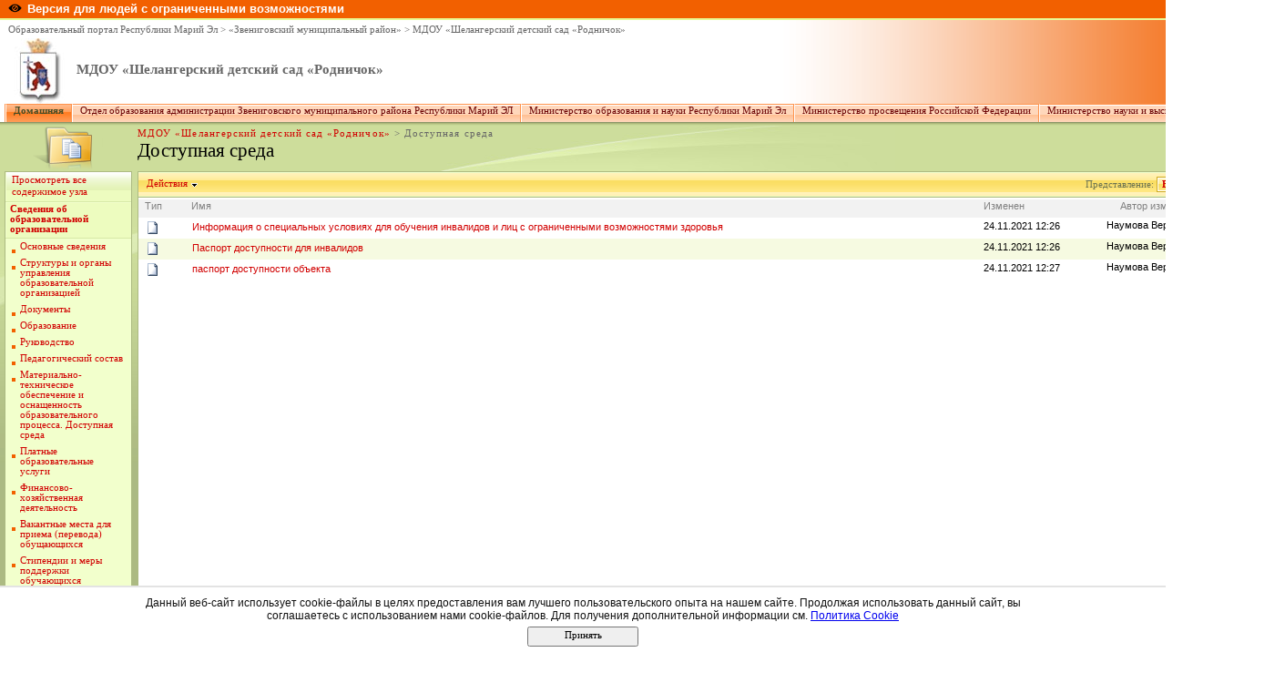

--- FILE ---
content_type: text/html; charset=utf-8
request_url: http://edu.mari.ru/mouo-zvenigovo/dou16/DocLib31/Forms/AllItems.aspx
body_size: 16768
content:
<HTML xmlns:o="urn:schemas-microsoft-com:office:office" dir="ltr">
<HEAD><meta name="GENERATOR" content="Microsoft SharePoint" /><meta name="progid" content="SharePoint.WebPartPage.Document" /><meta HTTP-EQUIV="Content-Type" content="text/html; charset=utf-8" /><meta HTTP-EQUIV="Expires" content="0" /><META NAME="ROBOTS" CONTENT="NOHTMLINDEX"/><title>
	Доступная среда
</title><link rel="stylesheet" type="text/css" href="/_layouts/styles/edu.mari.css"/>
<link rel="stylesheet" type="text/css" href="/_layouts/1049/styles/core.css?rev=%2FaIkW9dXTauTYm15yElhmg%3D%3D"/>
<link rel="stylesheet" type="text/css" id="onetidThemeCSS" href="/mouo-zvenigovo/dou16/_themes/Citrus/Citr1011-65001.css?rev=12%2E0%2E0%2E6421"/><script type="text/javascript" language="javascript" src="/_layouts/1049/init.js?rev=fwVdoFD8C9V3YBGlEiMoyg%3D%3D"></script>
<script type="text/javascript" language="javascript" src="/_layouts/1049/core.js?rev=1eBtheJBAgpXX%2FJV4czfcA%3D%3D" defer></script>
<script type="text/javascript" language="javascript" src="/_layouts/1049/non_ie.js?rev=yfNry4hY0Gwa%2FPDNGrqXVg%3D%3D"></script>
<link type="text/xml" rel="alternate" href="/mouo-zvenigovo/dou16/_vti_bin/spsdisco.aspx" />
	<link rel="alternate" type="application/rss+xml" title="Доступная среда" href="/mouo-zvenigovo/dou16/_layouts/listfeed.aspx?List=11c33a12%2De065%2D415f%2Db6bd%2Dde6a7396a9ec">

<style type="text/css">
	.zz1_TopNavigationMenu_0 { background-color:white;visibility:hidden;display:none;position:absolute;left:0px;top:0px; }
	.zz1_TopNavigationMenu_1 { text-decoration:none; }
	.zz1_TopNavigationMenu_2 {  }
	.zz1_TopNavigationMenu_3 { border-style:none; }
	.zz1_TopNavigationMenu_4 {  }
	.zz1_TopNavigationMenu_5 {  }
	.zz1_TopNavigationMenu_6 { border-style:none; }
	.zz1_TopNavigationMenu_7 {  }
	.zz1_TopNavigationMenu_8 { background-color:#F2F3F4;border-color:#A7B4CE;border-width:1px;border-style:solid; }
	.zz1_TopNavigationMenu_9 { border-style:none; }
	.zz1_TopNavigationMenu_10 {  }
	.zz1_TopNavigationMenu_11 { border-style:none; }
	.zz1_TopNavigationMenu_12 {  }
	.zz1_TopNavigationMenu_13 { border-style:none; }
	.zz1_TopNavigationMenu_14 {  }
	.zz1_TopNavigationMenu_15 { border-style:none; }
	.zz1_TopNavigationMenu_16 { background-color:#CBE3F0; }
	.zz2_QuickLaunchMenu_0 { background-color:white;visibility:hidden;display:none;position:absolute;left:0px;top:0px; }
	.zz2_QuickLaunchMenu_1 { text-decoration:none; }
	.zz2_QuickLaunchMenu_2 {  }
	.zz2_QuickLaunchMenu_3 { border-style:none; }
	.zz2_QuickLaunchMenu_4 {  }
	.zz2_QuickLaunchMenu_5 { border-style:none; }
	.zz2_QuickLaunchMenu_6 {  }
	.zz2_QuickLaunchMenu_7 {  }
	.zz2_QuickLaunchMenu_8 {  }
	.zz2_QuickLaunchMenu_9 { border-style:none; }
	.zz2_QuickLaunchMenu_10 {  }
	.zz2_QuickLaunchMenu_11 { border-style:none; }
	.zz2_QuickLaunchMenu_12 {  }
	.ctl00_PlaceHolderMain_Main_0 { border-color:Black;border-width:1px;border-style:Solid; }

</style></HEAD>
<BODY scroll="yes" onload="javascript:if (typeof(_spBodyOnLoadWrapper) != 'undefined') _spBodyOnLoadWrapper();">
  <form name="aspnetForm" method="post" action="AllItems.aspx" id="aspnetForm" onsubmit="return _spFormOnSubmitWrapper();">
<div>
<input type="hidden" name="MSO_PageHashCode" id="MSO_PageHashCode" value="181877347231" />
<input type="hidden" name="MSOWebPartPage_PostbackSource" id="MSOWebPartPage_PostbackSource" value="" />
<input type="hidden" name="MSOTlPn_SelectedWpId" id="MSOTlPn_SelectedWpId" value="" />
<input type="hidden" name="MSOTlPn_View" id="MSOTlPn_View" value="0" />
<input type="hidden" name="MSOTlPn_ShowSettings" id="MSOTlPn_ShowSettings" value="False" />
<input type="hidden" name="MSOGallery_SelectedLibrary" id="MSOGallery_SelectedLibrary" value="" />
<input type="hidden" name="MSOGallery_FilterString" id="MSOGallery_FilterString" value="" />
<input type="hidden" name="MSOTlPn_Button" id="MSOTlPn_Button" value="none" />
<input type="hidden" name="__EVENTTARGET" id="__EVENTTARGET" value="" />
<input type="hidden" name="__EVENTARGUMENT" id="__EVENTARGUMENT" value="" />
<input type="hidden" name="__REQUESTDIGEST" id="__REQUESTDIGEST" value="0xE58133569F4369661DFC80E4903C1D89868B9F5D6DDCD34A0FC6054DA47CE729383D01522F888B5C7CFF77264C40125D08EF51BD881240105A915F37F0094B04,11 Dec 2025 09:43:18 -0000" />
<input type="hidden" name="MSOSPWebPartManager_DisplayModeName" id="MSOSPWebPartManager_DisplayModeName" value="Browse" />
<input type="hidden" name="MSOWebPartPage_Shared" id="MSOWebPartPage_Shared" value="" />
<input type="hidden" name="MSOLayout_LayoutChanges" id="MSOLayout_LayoutChanges" value="" />
<input type="hidden" name="MSOLayout_InDesignMode" id="MSOLayout_InDesignMode" value="" />
<input type="hidden" name="MSOSPWebPartManager_OldDisplayModeName" id="MSOSPWebPartManager_OldDisplayModeName" value="Browse" />
<input type="hidden" name="MSOSPWebPartManager_StartWebPartEditingName" id="MSOSPWebPartManager_StartWebPartEditingName" value="false" />
<input type="hidden" name="__VIEWSTATE" id="__VIEWSTATE" value="/[base64]/Y29udHJhc3RzaXplPWxhcmdlZGQCBw8PFgIfBAVYaHR0cDovL2VkdS5tYXJpLnJ1L21vdW8tenZlbmlnb3ZvL2RvdTE2L0RvY0xpYjMxL0Zvcm1zL0FsbEl0ZW1zLmFzcHg/[base64]/[base64]/Rj2T5lasPHa8qDqLw/KgdD0+1ENId5A==" />
</div>

<script type="text/javascript">
//<![CDATA[
var theForm = document.forms['aspnetForm'];
if (!theForm) {
    theForm = document.aspnetForm;
}
function __doPostBack(eventTarget, eventArgument) {
    if (!theForm.onsubmit || (theForm.onsubmit() != false)) {
        theForm.__EVENTTARGET.value = eventTarget;
        theForm.__EVENTARGUMENT.value = eventArgument;
        theForm.submit();
    }
}
//]]>
</script>


<script src="/WebResource.axd?d=P4EpWp_xRGQL3yKdy2-LUXEUvqjbxp_yKn8uzK1i3bqk45x52CRXGFMlUTax92uIDPlwFCPIsZ5CZ-CWDxE7nJalSQc1&amp;t=636271779501517547" type="text/javascript"></script>

<script> var MSOWebPartPageFormName = 'aspnetForm';</script><script type="text/JavaScript" language="JavaScript">
<!--
var L_Menu_BaseUrl="/mouo-zvenigovo/dou16";
var L_Menu_LCID="1049";
var L_Menu_SiteTheme="Citrus";
//-->
</script>
<script>
function _spNavigateHierarchy(nodeDiv, dataSourceId, dataPath, url, listInContext, type) {
    ProcessDefaultNavigateHierarchy(nodeDiv, dataSourceId, dataPath, url, listInContext, type, document.forms.aspnetForm, "", "\u002fmouo-zvenigovo\u002fdou16\u002fDocLib31\u002fForms\u002fAllItems.aspx");
}
</script><script language="JavaScript">
<!--
var offlineBtnText = GetStssyncAppNameForType('documents','Подключиться к клиенту');
var offlineBtnImg = GetStssyncIconPath('', '/_layouts/images/menu');
//-->
</script>

<script type="text/javascript">
//<![CDATA[

var globalArg_g_94d9d9d3_6424_4a1f_bc2d_1f0ae33b0b22;
var globalContext_g_94d9d9d3_6424_4a1f_bc2d_1f0ae33b0b22;
function ExpGroupCallServerg_94d9d9d3_6424_4a1f_bc2d_1f0ae33b0b22(arg, context)
{
    globalArg_g_94d9d9d3_6424_4a1f_bc2d_1f0ae33b0b22 = "GroupString=" + arg + "&ConnectionFilterString=";
    globalContext_g_94d9d9d3_6424_4a1f_bc2d_1f0ae33b0b22 = context;
    setTimeout("WebForm_DoCallback('ctl00$m$g_94d9d9d3_6424_4a1f_bc2d_1f0ae33b0b22',globalArg_g_94d9d9d3_6424_4a1f_bc2d_1f0ae33b0b22,ExpGroupReceiveData,globalContext_g_94d9d9d3_6424_4a1f_bc2d_1f0ae33b0b22,ExpGroupOnError,true)", 0);
}
function ExpGroupOnError(message, context) {
alert('Ошибка при выборке данных. Обновите страницу и повторите попытку.');
}
if (typeof(_spBodyOnLoadFunctionNames) != "undefined") {
if (_spBodyOnLoadFunctionNames != null) {
_spBodyOnLoadFunctionNames.push("ExpGroupOnPageLoad");
}
}//]]>
</script>

<script src="/WebResource.axd?d=_59QtxuApBAXJt9uXIf3GceZZ-19nduQvfTW_laeIqOA61-URP7zMe7Knfb1iYdByLutd06ZVPML8kqYrVLCvBBDIa41&amp;t=636271779501517547" type="text/javascript"></script>
<div>

	<input type="hidden" name="__VIEWSTATEGENERATOR" id="__VIEWSTATEGENERATOR" value="308D0A17" />
	<input type="hidden" name="__EVENTVALIDATION" id="__EVENTVALIDATION" value="/wEWAgK3tdumCgLV4a+kArtjJFuxjFNW0usip3D7qjHyyGap" />
</div>
	
  <TABLE class="ms-main" CELLPADDING=0 CELLSPACING=0 BORDER=0 WIDTH="100%" HEIGHT="100%">
	<tr><td>
		<table CELLPADDING=0 CELLSPACING=0 BORDER=0 WIDTH="100%">
		<tr>
		 <td colspan=4 class="ms-globalbreadcrumb">
			<span id="TurnOnAccessibility" style="display:none">
			   <a href="#" class="ms-skip" onclick="SetIsAccessibilityFeatureEnabled(true);UpdateAccessibilityUI();return false;">Включить специальные возможности</a>
			</span>
			<a href="javascript:;" onclick="javascript:this.href='#mainContent';" class="ms-skip" AccessKey="J">Пропустить до основного содержимого</a>
		 <table cellpadding=0 cellspacing=0 height=100% class="ms-globalleft">
            <tr>
            <td valign="middle" class="ms-contrastlinks">
			  
<div>
    <a id="ctl00_PlaceHolderGlobalNavigation_ctl02_Changer" href="http://edu.mari.ru/mouo-zvenigovo/dou16/DocLib31/Forms/AllItems.aspx?contrastchange=true"><img alt="" src="/_layouts/images/contrastIcon.png" style="height:10px; border: 0px; margin-right: 5px;"/><b>Версия для людей с ограниченными возможностями</b></a>
</div>
<!--<input type="hidden" name="ctl00$PlaceHolderGlobalNavigation$ctl02$IsContrast" id="ctl00_PlaceHolderGlobalNavigation_ctl02_IsContrast" value="false" />!-->

			  </td>
		   </tr>
		 </table>
		 <table cellpadding="0" cellspacing="0" height=100% class="ms-globalright"><tr>
			  <td valign="middle" class="ms-globallinks" style="padding-left:3px; padding-right:6px;">
			  
			  </td>
		  <td valign="middle" class="ms-globallinks">
			
<a id="ctl00_PlaceHolderGlobalNavigation_IdWelcome_ExplicitLogin" href="http://edu.mari.ru/mouo-zvenigovo/dou16/_layouts/Authenticate.aspx?Source=%2Fmouo%2Dzvenigovo%2Fdou16%2FDocLib31%2FForms%2FAllItems%2Easpx" style="display:block;">Вход</a>

			</td>
		  <td style="padding-left:1px;padding-right:3px;" class="ms-globallinks">|</td>
			  <td valign="middle" class="ms-globallinks">
				<table cellspacing="0" cellpadding="0">
				 <tr>
				  <td class="ms-globallinks"></td>
				  <td class="ms-globallinks">
<table><tr>
<td class="ms-globallinks"></td>
<td class="ms-globallinks"></td>
</tr></table>
</td>
				 </tr>
				</table>
			  </td>
			  <td valign="middle" class="ms-globallinks">&nbsp;
				<a href="javascript:TopHelpButtonClick('NavBarHelpHome')" id="ctl00_PlaceHolderGlobalNavigation_TopHelpLink" AccessKey="6" title="Справка (в новом окне)"><img src="/_layouts/images/helpicon.gif" align="absmiddle" border="0" alt="Справка (в новом окне)" /></a>
			  </td>
			  </tr>
			</table>
			</td>
		   </tr>
	   </table>
	  </td></tr>
	<tr>
	 <td class="ms-globalTitleArea">
	  <table width=100% cellpadding=0 cellspacing=0 border=0>
      <tr>
	  		<td class="ms-globallinks" style="padding: 4px;" height=100% valign=middle colspan="4">
			 <div>
			  <span id="TurnOffAccessibility" style="display:none">
				<a href="#" class="ms-acclink" onclick="SetIsAccessibilityFeatureEnabled(false);UpdateAccessibilityUI();return false;">
				Выключить специальные возможности</a>
			  </span>
			  
				<span id="ctl00_PlaceHolderGlobalNavigationSiteMap_GlobalNavigationSiteMap"><span><a class="ms-sitemapdirectional" href="/">Образовательный портал Республики Марий Эл</a></span><span> &gt; </span><span><a class="ms-sitemapdirectional" href="/mouo-zvenigovo">&#171;Звениговский муниципальный район&#187;</a></span><span> &gt; </span><span><a class="ms-sitemapdirectional" href="/mouo-zvenigovo/dou16">МДОУ &#171;Шелангерский детский сад &#171;Родничок&#187;</a></span></span>
			  
			  </div>
			 </td>
	  	</tr>
        <tr>
		<td id="GlobalTitleAreaImage" class="ms-titleimagearea"><img id="ctl00_onetidHeadbnnr0" src="/DocLib/_t/logo_rme_gif.jpg" alt="" style="border-width:0px;" /></td>
		<td class="ms-sitetitle" width=100%>
		  
			<h1 class="ms-sitetitle">
		   <a id="ctl00_PlaceHolderSiteName_onetidProjectPropertyTitle" href="/mouo-zvenigovo/dou16/">
			 МДОУ «Шелангерский детский сад «Родничок»
		   </a>
		  </h1>
		  
		</td>
		<td style="padding-top:8px;" valign=top>
		  
		</td>
	   </tr>
	  </table>
	 </td>
	</tr>
	<TR>
	 <TD id="onetIdTopNavBarContainer" WIDTH=100% class="ms-bannerContainer">
		
			<table class="ms-bannerframe" border="0" cellspacing="0" cellpadding="0" width="100%">
		   <tr>
			<td nowrap valign="middle"></td>
			<td class=ms-banner width=99% nowrap ID="HBN100">
				
	<table id="zz1_TopNavigationMenu" class="ms-topNavContainer zz1_TopNavigationMenu_5 zz1_TopNavigationMenu_2" cellpadding="0" cellspacing="0" border="0">
	<tr>
		<td onmouseover="Menu_HoverRoot(this)" onmouseout="Menu_Unhover(this)" onkeyup="Menu_Key(event)" id="zz1_TopNavigationMenun0"><table class="ms-topnav zz1_TopNavigationMenu_4 ms-topnavselected zz1_TopNavigationMenu_10" cellpadding="0" cellspacing="0" border="0" width="100%">
			<tr>
				<td style="white-space:nowrap;"><a class="zz1_TopNavigationMenu_1 ms-topnav zz1_TopNavigationMenu_3 ms-topnavselected zz1_TopNavigationMenu_9" href="/mouo-zvenigovo/dou16/default.aspx" accesskey="1" style="border-style:none;font-size:1em;">Домашняя</a></td>
			</tr>
		</table></td><td style="width:0px;"></td><td style="width:0px;"></td><td onmouseover="Menu_HoverRoot(this)" onmouseout="Menu_Unhover(this)" onkeyup="Menu_Key(event)" id="zz1_TopNavigationMenun1"><table class="ms-topnav zz1_TopNavigationMenu_4" cellpadding="0" cellspacing="0" border="0" width="100%">
			<tr>
				<td style="white-space:nowrap;"><a class="zz1_TopNavigationMenu_1 ms-topnav zz1_TopNavigationMenu_3" href="http://edu.mari.ru/mouo-zvenigovo/default.aspx" style="border-style:none;font-size:1em;"> Отдел образования администрации Звениговского муниципального района Республики Марий ЭЛ</a></td>
			</tr>
		</table></td><td style="width:0px;"></td><td style="width:0px;"></td><td onmouseover="Menu_HoverRoot(this)" onmouseout="Menu_Unhover(this)" onkeyup="Menu_Key(event)" id="zz1_TopNavigationMenun2"><table class="ms-topnav zz1_TopNavigationMenu_4" cellpadding="0" cellspacing="0" border="0" width="100%">
			<tr>
				<td style="white-space:nowrap;"><a class="zz1_TopNavigationMenu_1 ms-topnav zz1_TopNavigationMenu_3" href="http://mari-el.gov.ru/ministries/minobr/" style="border-style:none;font-size:1em;">Министерство образования и науки Республики Марий Эл</a></td>
			</tr>
		</table></td><td style="width:0px;"></td><td style="width:0px;"></td><td onmouseover="Menu_HoverRoot(this)" onmouseout="Menu_Unhover(this)" onkeyup="Menu_Key(event)" id="zz1_TopNavigationMenun3"><table class="ms-topnav zz1_TopNavigationMenu_4" cellpadding="0" cellspacing="0" border="0" width="100%">
			<tr>
				<td style="white-space:nowrap;"><a class="zz1_TopNavigationMenu_1 ms-topnav zz1_TopNavigationMenu_3" href="https://edu.gov.ru/" style="border-style:none;font-size:1em;"> Министерство просвещения Российской Федерации</a></td>
			</tr>
		</table></td><td style="width:0px;"></td><td style="width:0px;"></td><td onmouseover="Menu_HoverRoot(this)" onmouseout="Menu_Unhover(this)" onkeyup="Menu_Key(event)" id="zz1_TopNavigationMenun4"><table class="ms-topnav zz1_TopNavigationMenu_4" cellpadding="0" cellspacing="0" border="0" width="100%">
			<tr>
				<td style="white-space:nowrap;"><a class="zz1_TopNavigationMenu_1 ms-topnav zz1_TopNavigationMenu_3" href="https://minobrnauki.gov.ru/" style="border-style:none;font-size:1em;">Министерство науки и высшего образования РФ</a></td>
			</tr>
		</table></td><td style="width:0px;"></td>
	</tr>
</table>
	
			
		
				
			</td>
			<td class=ms-banner>&nbsp;&nbsp;</td>
			<td valign=bottom align=right style="position:relative;bottom:0;left:0;">
			 <table cellpadding=0 cellspacing=0 border=0>
			  <tr>
			   <td>
				<table height=100% class="ms-siteaction" cellpadding=0 cellspacing=0>
				 <tr>
					   <td class="ms-siteactionsmenu" id="siteactiontd">
					   
					</td>
				 </tr>
				</table>
			   </td>
			  </tr>
			 </table>
			</td>
		   </tr>
		  </table>
		
	 </TD>
	</TR>
	
				
		
	
	
	
	
	<TR height="100%"><TD><TABLE width="100%" height="100%" cellspacing="0" cellpadding="0">
	<tr>
	 <td class="ms-titlearealeft" id="TitleAreaImageCell" valign="middle" nowrap><div style="height:100%" class="ms-titleareaframe"><img id="ctl00_PlaceHolderPageImage_ctl00" width="145" height="54" src="/_layouts/images/dlicon.png" alt="" /></div></td>
	 <td class="ms-titleareaframe" id="TitleAreaFrameClass">
	  
		<div class="ms-titleareaframe"><IMG SRC="/_layouts/images/blank.gif" width=1 height=100% alt=""></div>
	  
	 </td>
	<td valign=top id="onetidPageTitleAreaFrame" class='ms-pagetitleareaframe' nowrap>
	  <table id="onetidPageTitleAreaTable" cellpadding=0 cellspacing=0 width=100% border="0">
	   <tr>
		<td valign="top" class="ms-titlearea">
		 
			<span id="ctl00_PlaceHolderTitleBreadcrumb_ContentMap"><span><a class="ms-sitemapdirectional" href="/mouo-zvenigovo/dou16">МДОУ &#171;Шелангерский детский сад &#171;Родничок&#187;</a></span><span> &gt; </span><span class="ms-sitemapdirectional">Доступная среда</span></span> &nbsp;
		 
		</td>
	   </tr>
	   <tr>
		<td height=100% valign=top ID=onetidPageTitle class="ms-pagetitle">
		  <h2 class="ms-pagetitle">
			
	Доступная среда

		  </h2>
		</td>
	   </tr>
	  </table>
	 </td>
	 <td class="ms-titlearearight">
		
		
<div class="ms-titleareaframe" style='height:100%'><IMG SRC="/_layouts/images/blank.gif" width=1 height=1 alt=""></div>
</td>
	</tr>

	<TR>
	  <TD class="ms-leftareacell" valign=top height=100% id="LeftNavigationAreaCell">
	   <table class=ms-nav width=100% height=100% cellpadding=0 cellspacing=0>
		<tr>
		 <td>
		  <TABLE height="100%" class=ms-navframe CELLPADDING=0 CELLSPACING=0 border="0">
		   <tr valign="top">
			<td width="4px"><IMG SRC="/_layouts/images/blank.gif" width=4 height=1 alt=""></td>
			<td valign="top" width="100%">
			  
			  
	  

			  
			  
				<div class="ms-quicklaunchouter">
				<div class="ms-quickLaunch" style="width:100%">
				<h3 class="ms-standardheader"><label class="ms-hidden">Быстрый запуск</label>
				<span>
				<div class="ms-quicklaunchheader"><a id="ctl00_PlaceHolderLeftNavBar_idNavLinkViewAll" accesskey="3" href="/mouo-zvenigovo/dou16/_layouts/viewlsts.aspx">Просмотреть все содержимое узла</a></div>
				</span>
				</h3>
				<div id="ctl00_PlaceHolderLeftNavBar_QuickLaunchNavigationManager">
	
				<div>
					
						
					 
					<table id="zz2_QuickLaunchMenu" class="ms-navSubMenu1 zz2_QuickLaunchMenu_7 zz2_QuickLaunchMenu_2" cellpadding="0" cellspacing="0" border="0">
		<tr onmouseover="Menu_HoverRoot(this)" onmouseout="Menu_Unhover(this)" onkeyup="Menu_Key(event)" id="zz2_QuickLaunchMenun0">
			<td><table class="ms-navheader zz2_QuickLaunchMenu_4" cellpadding="0" cellspacing="0" border="0" width="100%">
				<tr>
					<td style="width:100%;"><a class="zz2_QuickLaunchMenu_1 ms-navheader zz2_QuickLaunchMenu_3" href="/mouo-zvenigovo/dou16/_layouts/viewlsts.aspx?BaseType=1" style="border-style:none;font-size:1em;">Сведения об образовательной организации</a></td>
				</tr>
			</table></td>
		</tr><tr>
			<td><table border="0" cellpadding="0" cellspacing="0" width="100%" class="ms-navSubMenu2 zz2_QuickLaunchMenu_8">
				<tr onmouseover="Menu_HoverStatic(this)" onmouseout="Menu_Unhover(this)" onkeyup="Menu_Key(event)" id="zz2_QuickLaunchMenun1">
					<td><table class="ms-navitem zz2_QuickLaunchMenu_6" cellpadding="0" cellspacing="0" border="0" width="100%">
						<tr>
							<td style="width:100%;"><a class="zz2_QuickLaunchMenu_1 ms-navitem zz2_QuickLaunchMenu_5" href="/mouo-zvenigovo/dou16/DocLib20/Forms/AllItems.aspx" style="border-style:none;font-size:1em;">Основные сведения</a></td>
						</tr>
					</table></td>
				</tr><tr onmouseover="Menu_HoverStatic(this)" onmouseout="Menu_Unhover(this)" onkeyup="Menu_Key(event)" id="zz2_QuickLaunchMenun2">
					<td><table class="ms-navitem zz2_QuickLaunchMenu_6" cellpadding="0" cellspacing="0" border="0" width="100%">
						<tr>
							<td style="width:100%;"><a class="zz2_QuickLaunchMenu_1 ms-navitem zz2_QuickLaunchMenu_5" href="/mouo-zvenigovo/dou16/DocLib9/Forms/AllItems.aspx" style="border-style:none;font-size:1em;">Структуры и органы управления образовательной организацией</a></td>
						</tr>
					</table></td>
				</tr><tr onmouseover="Menu_HoverStatic(this)" onmouseout="Menu_Unhover(this)" onkeyup="Menu_Key(event)" id="zz2_QuickLaunchMenun3">
					<td><table class="ms-navitem zz2_QuickLaunchMenu_6" cellpadding="0" cellspacing="0" border="0" width="100%">
						<tr>
							<td style="width:100%;"><a class="zz2_QuickLaunchMenu_1 ms-navitem zz2_QuickLaunchMenu_5" href="/mouo-zvenigovo/dou16/commondocs/Forms/AllItems.aspx" style="border-style:none;font-size:1em;"> Документы</a></td>
						</tr>
					</table></td>
				</tr><tr onmouseover="Menu_HoverStatic(this)" onmouseout="Menu_Unhover(this)" onkeyup="Menu_Key(event)" id="zz2_QuickLaunchMenun4">
					<td><table class="ms-navitem zz2_QuickLaunchMenu_6" cellpadding="0" cellspacing="0" border="0" width="100%">
						<tr>
							<td style="width:100%;"><a class="zz2_QuickLaunchMenu_1 ms-navitem zz2_QuickLaunchMenu_5" href="/mouo-zvenigovo/dou16/DocLib5/Forms/AllItems.aspx" style="border-style:none;font-size:1em;">Образование</a></td>
						</tr>
					</table></td>
				</tr><tr onmouseover="Menu_HoverStatic(this)" onmouseout="Menu_Unhover(this)" onkeyup="Menu_Key(event)" id="zz2_QuickLaunchMenun5">
					<td><table class="ms-navitem zz2_QuickLaunchMenu_6" cellpadding="0" cellspacing="0" border="0" width="100%">
						<tr>
							<td style="width:100%;"><a class="zz2_QuickLaunchMenu_1 ms-navitem zz2_QuickLaunchMenu_5" href="/mouo-zvenigovo/dou16/DocLib6/Forms/AllItems.aspx" style="border-style:none;font-size:1em;">Руководство</a></td>
						</tr>
					</table></td>
				</tr><tr onmouseover="Menu_HoverStatic(this)" onmouseout="Menu_Unhover(this)" onkeyup="Menu_Key(event)" id="zz2_QuickLaunchMenun6">
					<td><table class="ms-navitem zz2_QuickLaunchMenu_6" cellpadding="0" cellspacing="0" border="0" width="100%">
						<tr>
							<td style="width:100%;"><a class="zz2_QuickLaunchMenu_1 ms-navitem zz2_QuickLaunchMenu_5" href="/mouo-zvenigovo/dou16/DocLib44/Forms/AllItems.aspx" style="border-style:none;font-size:1em;">Педагогический состав</a></td>
						</tr>
					</table></td>
				</tr><tr onmouseover="Menu_HoverStatic(this)" onmouseout="Menu_Unhover(this)" onkeyup="Menu_Key(event)" id="zz2_QuickLaunchMenun7">
					<td><table class="ms-navitem zz2_QuickLaunchMenu_6" cellpadding="0" cellspacing="0" border="0" width="100%">
						<tr>
							<td style="width:100%;"><a class="zz2_QuickLaunchMenu_1 ms-navitem zz2_QuickLaunchMenu_5" href="/mouo-zvenigovo/dou16/DocLib/Forms/AllItems.aspx" style="border-style:none;font-size:1em;">Материально-техническое обеспечение и оснащенность образовательного процесса. Доступная среда</a></td>
						</tr>
					</table></td>
				</tr><tr onmouseover="Menu_HoverStatic(this)" onmouseout="Menu_Unhover(this)" onkeyup="Menu_Key(event)" id="zz2_QuickLaunchMenun8">
					<td><table class="ms-navitem zz2_QuickLaunchMenu_6" cellpadding="0" cellspacing="0" border="0" width="100%">
						<tr>
							<td style="width:100%;"><a class="zz2_QuickLaunchMenu_1 ms-navitem zz2_QuickLaunchMenu_5" href="/mouo-zvenigovo/dou16/DocLib18/Forms/AllItems.aspx" style="border-style:none;font-size:1em;">Платные образовательные услуги</a></td>
						</tr>
					</table></td>
				</tr><tr onmouseover="Menu_HoverStatic(this)" onmouseout="Menu_Unhover(this)" onkeyup="Menu_Key(event)" id="zz2_QuickLaunchMenun9">
					<td><table class="ms-navitem zz2_QuickLaunchMenu_6" cellpadding="0" cellspacing="0" border="0" width="100%">
						<tr>
							<td style="width:100%;"><a class="zz2_QuickLaunchMenu_1 ms-navitem zz2_QuickLaunchMenu_5" href="/mouo-zvenigovo/dou16/DocLib1/Forms/AllItems.aspx" style="border-style:none;font-size:1em;">Финансово-хозяйственная деятельность</a></td>
						</tr>
					</table></td>
				</tr><tr onmouseover="Menu_HoverStatic(this)" onmouseout="Menu_Unhover(this)" onkeyup="Menu_Key(event)" id="zz2_QuickLaunchMenun10">
					<td><table class="ms-navitem zz2_QuickLaunchMenu_6" cellpadding="0" cellspacing="0" border="0" width="100%">
						<tr>
							<td style="width:100%;"><a class="zz2_QuickLaunchMenu_1 ms-navitem zz2_QuickLaunchMenu_5" href="/mouo-zvenigovo/dou16/DocLib29/Forms/AllItems.aspx" style="border-style:none;font-size:1em;">Вакантные места для приема (перевода) обущающихся</a></td>
						</tr>
					</table></td>
				</tr><tr onmouseover="Menu_HoverStatic(this)" onmouseout="Menu_Unhover(this)" onkeyup="Menu_Key(event)" id="zz2_QuickLaunchMenun11">
					<td><table class="ms-navitem zz2_QuickLaunchMenu_6" cellpadding="0" cellspacing="0" border="0" width="100%">
						<tr>
							<td style="width:100%;"><a class="zz2_QuickLaunchMenu_1 ms-navitem zz2_QuickLaunchMenu_5" href="/mouo-zvenigovo/dou16/DocLib17/Forms/AllItems.aspx" style="border-style:none;font-size:1em;">Стипендии и меры поддержки обучающихся</a></td>
						</tr>
					</table></td>
				</tr><tr onmouseover="Menu_HoverStatic(this)" onmouseout="Menu_Unhover(this)" onkeyup="Menu_Key(event)" id="zz2_QuickLaunchMenun12">
					<td><table class="ms-navitem zz2_QuickLaunchMenu_6" cellpadding="0" cellspacing="0" border="0" width="100%">
						<tr>
							<td style="width:100%;"><a class="zz2_QuickLaunchMenu_1 ms-navitem zz2_QuickLaunchMenu_5" href="/mouo-zvenigovo/dou16/DocLib28/Forms/AllItems.aspx" style="border-style:none;font-size:1em;">Международное сотрудничество</a></td>
						</tr>
					</table></td>
				</tr><tr onmouseover="Menu_HoverStatic(this)" onmouseout="Menu_Unhover(this)" onkeyup="Menu_Key(event)" id="zz2_QuickLaunchMenun13">
					<td><table class="ms-navitem zz2_QuickLaunchMenu_6" cellpadding="0" cellspacing="0" border="0" width="100%">
						<tr>
							<td style="width:100%;"><a class="zz2_QuickLaunchMenu_1 ms-navitem zz2_QuickLaunchMenu_5" href="/mouo-zvenigovo/dou16/DocLib38/Forms/AllItems.aspx" style="border-style:none;font-size:1em;">Организация питания в образовательной организации </a></td>
						</tr>
					</table></td>
				</tr><tr onmouseover="Menu_HoverStatic(this)" onmouseout="Menu_Unhover(this)" onkeyup="Menu_Key(event)" id="zz2_QuickLaunchMenun14">
					<td><table class="ms-navitem zz2_QuickLaunchMenu_6" cellpadding="0" cellspacing="0" border="0" width="100%">
						<tr>
							<td style="width:100%;"><a class="zz2_QuickLaunchMenu_1 ms-navitem zz2_QuickLaunchMenu_5" href="/mouo-zvenigovo/dou16/DocLib43/Forms/AllItems.aspx" style="border-style:none;font-size:1em;">Ежедневное меню</a></td>
						</tr>
					</table></td>
				</tr><tr onmouseover="Menu_HoverStatic(this)" onmouseout="Menu_Unhover(this)" onkeyup="Menu_Key(event)" id="zz2_QuickLaunchMenun15">
					<td><table class="ms-navitem zz2_QuickLaunchMenu_6" cellpadding="0" cellspacing="0" border="0" width="100%">
						<tr>
							<td style="width:100%;"><a class="zz2_QuickLaunchMenu_1 ms-navitem zz2_QuickLaunchMenu_5" href="/mouo-zvenigovo/dou16/DocLib14/Forms/AllItems.aspx" style="border-style:none;font-size:1em;">Образовательные стандарты и требования</a></td>
						</tr>
					</table></td>
				</tr><tr onmouseover="Menu_HoverStatic(this)" onmouseout="Menu_Unhover(this)" onkeyup="Menu_Key(event)" id="zz2_QuickLaunchMenun16">
					<td><table class="ms-navitem zz2_QuickLaunchMenu_6" cellpadding="0" cellspacing="0" border="0" width="100%">
						<tr>
							<td style="width:100%;"><a class="zz2_QuickLaunchMenu_1 ms-navitem zz2_QuickLaunchMenu_5" href="/mouo-zvenigovo/dou16/DocLib33/Forms/AllItems.aspx" style="border-style:none;font-size:1em;">Наставничество</a></td>
						</tr>
					</table></td>
				</tr><tr onmouseover="Menu_HoverStatic(this)" onmouseout="Menu_Unhover(this)" onkeyup="Menu_Key(event)" id="zz2_QuickLaunchMenun17">
					<td><table class="ms-navitem zz2_QuickLaunchMenu_6" cellpadding="0" cellspacing="0" border="0" width="100%">
						<tr>
							<td style="width:100%;"><a class="zz2_QuickLaunchMenu_1 ms-navitem zz2_QuickLaunchMenu_5" href="/mouo-zvenigovo/dou16/DocLib10/Forms/AllItems.aspx" style="border-style:none;font-size:1em;">Государственный контроль (надзор)</a></td>
						</tr>
					</table></td>
				</tr><tr onmouseover="Menu_HoverStatic(this)" onmouseout="Menu_Unhover(this)" onkeyup="Menu_Key(event)" id="zz2_QuickLaunchMenun18">
					<td><table class="ms-navitem zz2_QuickLaunchMenu_6" cellpadding="0" cellspacing="0" border="0" width="100%">
						<tr>
							<td style="width:100%;"><a class="zz2_QuickLaunchMenu_1 ms-navitem zz2_QuickLaunchMenu_5" href="/mouo-zvenigovo/dou16/DocLib3/Forms/AllItems.aspx" style="border-style:none;font-size:1em;">Отчеты</a></td>
						</tr>
					</table></td>
				</tr><tr onmouseover="Menu_HoverStatic(this)" onmouseout="Menu_Unhover(this)" onkeyup="Menu_Key(event)" id="zz2_QuickLaunchMenun19">
					<td><table class="ms-navitem zz2_QuickLaunchMenu_6" cellpadding="0" cellspacing="0" border="0" width="100%">
						<tr>
							<td style="width:100%;"><a class="zz2_QuickLaunchMenu_1 ms-navitem zz2_QuickLaunchMenu_5" href="/mouo-zvenigovo/dou16/DocLib12/Forms/AllItems.aspx" style="border-style:none;font-size:1em;">Информация для родителей</a></td>
						</tr>
					</table></td>
				</tr><tr onmouseover="Menu_HoverStatic(this)" onmouseout="Menu_Unhover(this)" onkeyup="Menu_Key(event)" id="zz2_QuickLaunchMenun20">
					<td><table class="ms-navitem zz2_QuickLaunchMenu_6" cellpadding="0" cellspacing="0" border="0" width="100%">
						<tr>
							<td style="width:100%;"><a class="zz2_QuickLaunchMenu_1 ms-navitem zz2_QuickLaunchMenu_5" href="/mouo-zvenigovo/dou16/DocLib22/Forms/AllItems.aspx" style="border-style:none;font-size:1em;">Учётная политика</a></td>
						</tr>
					</table></td>
				</tr><tr onmouseover="Menu_HoverStatic(this)" onmouseout="Menu_Unhover(this)" onkeyup="Menu_Key(event)" id="zz2_QuickLaunchMenun21">
					<td><table class="ms-navitem zz2_QuickLaunchMenu_6" cellpadding="0" cellspacing="0" border="0" width="100%">
						<tr>
							<td style="width:100%;"><a class="zz2_QuickLaunchMenu_1 ms-navitem zz2_QuickLaunchMenu_5" href="/mouo-zvenigovo/dou16/DocLib11/Forms/AllItems.aspx" style="border-style:none;font-size:1em;">Договора</a></td>
						</tr>
					</table></td>
				</tr><tr onmouseover="Menu_HoverStatic(this)" onmouseout="Menu_Unhover(this)" onkeyup="Menu_Key(event)" id="zz2_QuickLaunchMenun22">
					<td><table class="ms-navitem zz2_QuickLaunchMenu_6" cellpadding="0" cellspacing="0" border="0" width="100%">
						<tr>
							<td style="width:100%;"><a class="zz2_QuickLaunchMenu_1 ms-navitem zz2_QuickLaunchMenu_5" href="/mouo-zvenigovo/dou16/DocLib40/Forms/AllItems.aspx" style="border-style:none;font-size:1em;">Противодействие коррупции</a></td>
						</tr>
					</table></td>
				</tr>
			</table></td>
		</tr><tr onmouseover="Menu_HoverRoot(this)" onmouseout="Menu_Unhover(this)" onkeyup="Menu_Key(event)" id="zz2_QuickLaunchMenun23">
			<td><table class="ms-navheader zz2_QuickLaunchMenu_4" cellpadding="0" cellspacing="0" border="0" width="100%">
				<tr>
					<td style="width:100%;"><a class="zz2_QuickLaunchMenu_1 ms-navheader zz2_QuickLaunchMenu_3" href="/mouo-zvenigovo/dou16/1/Forms/AllItems.aspx" style="border-style:none;font-size:1em;">Гражданская оборона</a></td>
				</tr>
			</table></td>
		</tr><tr>
			<td><table border="0" cellpadding="0" cellspacing="0" width="100%" class="ms-navSubMenu2 zz2_QuickLaunchMenu_8">
				<tr onmouseover="Menu_HoverStatic(this)" onmouseout="Menu_Unhover(this)" onkeyup="Menu_Key(event)" id="zz2_QuickLaunchMenun24">
					<td><table class="ms-navitem zz2_QuickLaunchMenu_6" cellpadding="0" cellspacing="0" border="0" width="100%">
						<tr>
							<td style="width:100%;"><a class="zz2_QuickLaunchMenu_1 ms-navitem zz2_QuickLaunchMenu_5" href="/mouo-zvenigovo/dou16/DocLib48/Forms/AllItems.aspx" style="border-style:none;font-size:1em;">Наглядные пособия по гражданской обороне</a></td>
						</tr>
					</table></td>
				</tr><tr onmouseover="Menu_HoverStatic(this)" onmouseout="Menu_Unhover(this)" onkeyup="Menu_Key(event)" id="zz2_QuickLaunchMenun25">
					<td><table class="ms-navitem zz2_QuickLaunchMenu_6" cellpadding="0" cellspacing="0" border="0" width="100%">
						<tr>
							<td style="width:100%;"><a class="zz2_QuickLaunchMenu_1 ms-navitem zz2_QuickLaunchMenu_5" href="/mouo-zvenigovo/dou16/DocLib49/Forms/AllItems.aspx" style="border-style:none;font-size:1em;">Учебная литература по гражданской обороне</a></td>
						</tr>
					</table></td>
				</tr>
			</table></td>
		</tr><tr onmouseover="Menu_HoverRoot(this)" onmouseout="Menu_Unhover(this)" onkeyup="Menu_Key(event)" id="zz2_QuickLaunchMenun26">
			<td><table class="ms-navheader zz2_QuickLaunchMenu_4" cellpadding="0" cellspacing="0" border="0" width="100%">
				<tr>
					<td style="width:100%;"><a class="zz2_QuickLaunchMenu_1 ms-navheader zz2_QuickLaunchMenu_3" href="http://edu.mari.ru/mouo-zvenigovo/dou16/" style="border-style:none;font-size:1em;">Безопасность</a></td>
				</tr>
			</table></td>
		</tr><tr>
			<td><table border="0" cellpadding="0" cellspacing="0" width="100%" class="ms-navSubMenu2 zz2_QuickLaunchMenu_8">
				<tr onmouseover="Menu_HoverStatic(this)" onmouseout="Menu_Unhover(this)" onkeyup="Menu_Key(event)" id="zz2_QuickLaunchMenun27">
					<td><table class="ms-navitem zz2_QuickLaunchMenu_6" cellpadding="0" cellspacing="0" border="0" width="100%">
						<tr>
							<td style="width:100%;"><a class="zz2_QuickLaunchMenu_1 ms-navitem zz2_QuickLaunchMenu_5" href="/mouo-zvenigovo/dou16/DocLib30/Forms/AllItems.aspx" style="border-style:none;font-size:1em;">Антитеррористическая защищённость</a></td>
						</tr>
					</table></td>
				</tr><tr onmouseover="Menu_HoverStatic(this)" onmouseout="Menu_Unhover(this)" onkeyup="Menu_Key(event)" id="zz2_QuickLaunchMenun28">
					<td><table class="ms-navitem zz2_QuickLaunchMenu_6" cellpadding="0" cellspacing="0" border="0" width="100%">
						<tr>
							<td style="width:100%;"><a class="zz2_QuickLaunchMenu_1 ms-navitem zz2_QuickLaunchMenu_5" href="/mouo-zvenigovo/dou16/DocLib8/Forms/AllItems.aspx" style="border-style:none;font-size:1em;">Дорожная безопасность</a></td>
						</tr>
					</table></td>
				</tr><tr onmouseover="Menu_HoverStatic(this)" onmouseout="Menu_Unhover(this)" onkeyup="Menu_Key(event)" id="zz2_QuickLaunchMenun29">
					<td><table class="ms-navitem zz2_QuickLaunchMenu_6" cellpadding="0" cellspacing="0" border="0" width="100%">
						<tr>
							<td style="width:100%;"><a class="zz2_QuickLaunchMenu_1 ms-navitem zz2_QuickLaunchMenu_5" href="/mouo-zvenigovo/dou16/DocLib15/Forms/AllItems.aspx" style="border-style:none;font-size:1em;">Информационная безопасность</a></td>
						</tr>
					</table></td>
				</tr><tr onmouseover="Menu_HoverStatic(this)" onmouseout="Menu_Unhover(this)" onkeyup="Menu_Key(event)" id="zz2_QuickLaunchMenun30">
					<td><table class="ms-navitem zz2_QuickLaunchMenu_6" cellpadding="0" cellspacing="0" border="0" width="100%">
						<tr>
							<td style="width:100%;"><a class="zz2_QuickLaunchMenu_1 ms-navitem zz2_QuickLaunchMenu_5" href="/mouo-zvenigovo/dou16/DocLib34/Forms/AllItems.aspx" style="border-style:none;font-size:1em;">Электробезопасность</a></td>
						</tr>
					</table></td>
				</tr><tr onmouseover="Menu_HoverStatic(this)" onmouseout="Menu_Unhover(this)" onkeyup="Menu_Key(event)" id="zz2_QuickLaunchMenun31">
					<td><table class="ms-navitem zz2_QuickLaunchMenu_6" cellpadding="0" cellspacing="0" border="0" width="100%">
						<tr>
							<td style="width:100%;"><a class="zz2_QuickLaunchMenu_1 ms-navitem zz2_QuickLaunchMenu_5" href="/mouo-zvenigovo/dou16/DocLib35/Forms/AllItems.aspx" style="border-style:none;font-size:1em;">Безопасность в летний период</a></td>
						</tr>
					</table></td>
				</tr><tr onmouseover="Menu_HoverStatic(this)" onmouseout="Menu_Unhover(this)" onkeyup="Menu_Key(event)" id="zz2_QuickLaunchMenun32">
					<td><table class="ms-navitem zz2_QuickLaunchMenu_6" cellpadding="0" cellspacing="0" border="0" width="100%">
						<tr>
							<td style="width:100%;"><a class="zz2_QuickLaunchMenu_1 ms-navitem zz2_QuickLaunchMenu_5" href="/mouo-zvenigovo/dou16/DocLib32/Forms/AllItems.aspx" style="border-style:none;font-size:1em;">Отчёт по ОБЖ</a></td>
						</tr>
					</table></td>
				</tr><tr onmouseover="Menu_HoverStatic(this)" onmouseout="Menu_Unhover(this)" onkeyup="Menu_Key(event)" id="zz2_QuickLaunchMenun33">
					<td><table class="ms-navitem zz2_QuickLaunchMenu_6" cellpadding="0" cellspacing="0" border="0" width="100%">
						<tr>
							<td style="width:100%;"><a class="zz2_QuickLaunchMenu_1 ms-navitem zz2_QuickLaunchMenu_5" href="/mouo-zvenigovo/dou16/DocLib41/Forms/AllItems.aspx" style="border-style:none;font-size:1em;">Пожарная безопасность</a></td>
						</tr>
					</table></td>
				</tr>
			</table></td>
		</tr><tr onmouseover="Menu_HoverRoot(this)" onmouseout="Menu_Unhover(this)" onkeyup="Menu_Key(event)" id="zz2_QuickLaunchMenun34">
			<td><table class="ms-navheader zz2_QuickLaunchMenu_4" cellpadding="0" cellspacing="0" border="0" width="100%">
				<tr>
					<td style="width:100%;"><a class="zz2_QuickLaunchMenu_1 ms-navheader zz2_QuickLaunchMenu_3" href="/mouo-zvenigovo/dou16/_layouts/viewlsts.aspx?BaseType=0" style="border-style:none;font-size:1em;">Списки</a></td>
				</tr>
			</table></td>
		</tr><tr>
			<td><table border="0" cellpadding="0" cellspacing="0" width="100%" class="ms-navSubMenu2 zz2_QuickLaunchMenu_8">
				<tr onmouseover="Menu_HoverStatic(this)" onmouseout="Menu_Unhover(this)" onkeyup="Menu_Key(event)" id="zz2_QuickLaunchMenun35">
					<td><table class="ms-navitem zz2_QuickLaunchMenu_6" cellpadding="0" cellspacing="0" border="0" width="100%">
						<tr>
							<td style="width:100%;"><a class="zz2_QuickLaunchMenu_1 ms-navitem zz2_QuickLaunchMenu_5" href="/mouo-zvenigovo/dou16/url1/AllItems.aspx" style="border-style:none;font-size:1em;">Жалобы</a></td>
						</tr>
					</table></td>
				</tr><tr onmouseover="Menu_HoverStatic(this)" onmouseout="Menu_Unhover(this)" onkeyup="Menu_Key(event)" id="zz2_QuickLaunchMenun36">
					<td><table class="ms-navitem zz2_QuickLaunchMenu_6" cellpadding="0" cellspacing="0" border="0" width="100%">
						<tr>
							<td style="width:100%;"><a class="zz2_QuickLaunchMenu_1 ms-navitem zz2_QuickLaunchMenu_5" href="/mouo-zvenigovo/dou16/url2/AllItems.aspx" style="border-style:none;font-size:1em;">Предложения</a></td>
						</tr>
					</table></td>
				</tr><tr onmouseover="Menu_HoverStatic(this)" onmouseout="Menu_Unhover(this)" onkeyup="Menu_Key(event)" id="zz2_QuickLaunchMenun37">
					<td><table class="ms-navitem zz2_QuickLaunchMenu_6" cellpadding="0" cellspacing="0" border="0" width="100%">
						<tr>
							<td style="width:100%;"><a class="zz2_QuickLaunchMenu_1 ms-navitem zz2_QuickLaunchMenu_5" href="/mouo-zvenigovo/dou16/url3/AllItems.aspx" style="border-style:none;font-size:1em;">Заявки</a></td>
						</tr>
					</table></td>
				</tr><tr onmouseover="Menu_HoverStatic(this)" onmouseout="Menu_Unhover(this)" onkeyup="Menu_Key(event)" id="zz2_QuickLaunchMenun38">
					<td><table class="ms-navitem zz2_QuickLaunchMenu_6" cellpadding="0" cellspacing="0" border="0" width="100%">
						<tr>
							<td style="width:100%;"><a class="zz2_QuickLaunchMenu_1 ms-navitem zz2_QuickLaunchMenu_5" href="/mouo-zvenigovo/dou16/Lists/List/AllItems.aspx" style="border-style:none;font-size:1em;">Новости</a></td>
						</tr>
					</table></td>
				</tr><tr onmouseover="Menu_HoverStatic(this)" onmouseout="Menu_Unhover(this)" onkeyup="Menu_Key(event)" id="zz2_QuickLaunchMenun39">
					<td><table class="ms-navitem zz2_QuickLaunchMenu_6" cellpadding="0" cellspacing="0" border="0" width="100%">
						<tr>
							<td style="width:100%;"><a class="zz2_QuickLaunchMenu_1 ms-navitem zz2_QuickLaunchMenu_5" href="/mouo-zvenigovo/dou16/DocLib13/Forms/AllItems.aspx" style="border-style:none;font-size:1em;">Фотографии</a></td>
						</tr>
					</table></td>
				</tr>
			</table></td>
		</tr><tr onmouseover="Menu_HoverRoot(this)" onmouseout="Menu_Unhover(this)" onkeyup="Menu_Key(event)" id="zz2_QuickLaunchMenun40">
			<td><table class="ms-navheader zz2_QuickLaunchMenu_4" cellpadding="0" cellspacing="0" border="0" width="100%">
				<tr>
					<td style="width:100%;"><a class="zz2_QuickLaunchMenu_1 ms-navheader zz2_QuickLaunchMenu_3" href="/mouo-zvenigovo/dou16/_layouts/viewlsts.aspx?BaseType=0&amp;ListTemplate=108" style="border-style:none;font-size:1em;">Обсуждения</a></td>
				</tr>
			</table></td>
		</tr><tr onmouseover="Menu_HoverRoot(this)" onmouseout="Menu_Unhover(this)" onkeyup="Menu_Key(event)" id="zz2_QuickLaunchMenun41">
			<td><table class="ms-navheader zz2_QuickLaunchMenu_4" cellpadding="0" cellspacing="0" border="0" width="100%">
				<tr>
					<td style="width:100%;"><a class="zz2_QuickLaunchMenu_1 ms-navheader zz2_QuickLaunchMenu_3" href="/mouo-zvenigovo/dou16/_layouts/viewlsts.aspx?ShowSites=1" style="border-style:none;font-size:1em;">Узлы</a></td>
				</tr>
			</table></td>
		</tr><tr onmouseover="Menu_HoverRoot(this)" onmouseout="Menu_Unhover(this)" onkeyup="Menu_Key(event)" id="zz2_QuickLaunchMenun42">
			<td><table class="ms-navheader zz2_QuickLaunchMenu_4" cellpadding="0" cellspacing="0" border="0" width="100%">
				<tr>
					<td style="width:100%;"><a class="zz2_QuickLaunchMenu_1 ms-navheader zz2_QuickLaunchMenu_3" href="/mouo-zvenigovo/dou16/_layouts/people.aspx" style="border-style:none;font-size:1em;">Пользователи и группы</a></td>
				</tr>
			</table></td>
		</tr>
	</table>
				</div>
				
</div>
				
				<table width="100%" cellpadding="0" cellspacing="0" border="0">
				<tr><td>
		<table class="ms-recyclebin" width="100%" cellpadding="0" cellspacing="0" border="0">
		<tr><td nowrap>
		
		</td></tr>
		</table>
		</td></tr></table>
				</div>
				</div>
			  
			  
<span style='display:none'><a href="/mouo-zvenigovo/dou16/_layouts/listedit.aspx?List=11c33a12-e065-415f-b6bd-de6a7396a9ec">Modify settings and columns</a></span>

			</td>
		   </tr>
		   <tr><td colspan=2><IMG SRC="/_layouts/images/blank.gif" width=138 height=1 alt=""></td></tr>
		  </TABLE>
		 </td>
		 <td></td>
		</tr>
	   </table>
	  </TD>
	  <td>
 <div height=100% class="ms-pagemargin"><IMG SRC="/_layouts/images/blank.gif" width=6 height=1 alt=""></div>
</td>
	  <td class='ms-bodyareacell' valign="top">
		<PlaceHolder id="ctl00_MSO_ContentDiv">
		<table id="MSO_ContentTable" width=100% height="100%" border="0" cellspacing="0" cellpadding="0" class="ms-propertysheet">
		  <tr>
			 <td class='ms-bodyareaframe' valign="top" height="100%">
			   <A name="mainContent"></A>
				


				
		<table width="100%" cellpadding="0" cellspacing="0" border="0">
	<tr>
		<td id="MSOZoneCell_WebPartWPQ2" vAlign="top"><table TOPLEVEL border="0" cellpadding="0" cellspacing="0" width="100%">
			<tr>
				<td valign="top"><div WebPartID="94d9d9d3-6424-4a1f-bc2d-1f0ae33b0b22" HasPers="false" id="WebPartWPQ2" width="100%" allowDelete="false" allowExport="false" style="" >
		
<table class="ms-menutoolbar" cellpadding="2" cellspacing="0" border="0" id="ctl00_m_g_94d9d9d3_6424_4a1f_bc2d_1f0ae33b0b22_ctl00_ctl00_toolBarTbl" width="100%" >
  <tr>


		<td class="ms-toolbar" nowrap="true">
	
		
	<span style="display:none"><menu type='ServerMenu' id="zz3_RptControls" largeIconMode="true"><ie:menuitem id="zz4_EditInGridButton" type="option" iconSrc="/_layouts/images/menudatasheet.gif" onMenuClick="javascript:EditInGrid('\u002fmouo-zvenigovo\u002fdou16\u002fDocLib31\u002fForms\u002fAllItems.aspx', '{94D9D9D3-6424-4A1F-BC2D-1F0AE33B0B22}')" hidden="!(browseris.ie &amp;&amp; browseris.win32)" text="Просмотреть в таблице данных" description="Просмотр элементов в формате таблицы данных." menuGroupId="200"></ie:menuitem><ie:menuitem id="zz5_OpenInExplorer" type="option" onMenuClick="NavigateHttpFolder('http:\u002f\u002fedu.mari.ru\u002fmouo-zvenigovo\u002fdou16\u002fDocLib31', '_blank');" hidden="!(SupportsNavigateHttpFolder())" text="Открыть в проводнике Windows" description="Перетаскивание файлов в данную библиотеку." menuGroupId="200"></ie:menuitem><ie:menuitem id="zz6_OfflineButton" type="option" iconSrc="/_layouts/images/MenuPIM.gif" iconScript="javascript:offlineBtnImg" onMenuClick="javaScript:ExportHailStorm('documents','http:\u002f\u002fedu.mari.ru\u002fmouo-zvenigovo\u002fdou16','{11c33a12-e065-415f-b6bd-de6a7396a9ec}','\u041C\u0414\u041E\u0423 \u00AB\u0428\u0435\u043B\u0430\u043D\u0433\u0435\u0440\u0441\u043A\u0438\u0439 \u0434\u0435\u0442\u0441\u043A\u0438\u0439 \u0441\u0430\u0434 \u00AB\u0420\u043E\u0434\u043D\u0438\u0447\u043E\u043A\u00BB','\u0414\u043E\u0441\u0442\u0443\u043F\u043D\u0430\u044F \u0441\u0440\u0435\u0434\u0430','\u002fmouo-zvenigovo\u002fdou16\u002fDocLib31','','\u002fmouo-zvenigovo\u002fdou16\u002fDocLib31');" hidden="!offlineBtnText" textScript="javascript:offlineBtnText" description="Синхронизация элементов и предоставление возможности работы с ними в автономном режиме." menuGroupId="400"></ie:menuitem><ie:menuitem id="zz7_ExportToSpreadsheet" type="option" iconSrc="/_layouts/images/MenuSpreadsheet.gif" onMenuClick="javascript:EnsureSSImporter();javaScript:ExportList('\u002fmouo-zvenigovo\u002fdou16\u002f_vti_bin\u002fowssvr.dll?CS=65001\u0026Using=_layouts\u002fquery.iqy\u0026List=\u00257B11C33A12\u00252DE065\u00252D415F\u00252DB6BD\u00252DDE6A7396A9EC\u00257D\u0026View=\u00257B94D9D9D3\u00252D6424\u00252D4A1F\u00252DBC2D\u00252D1F0AE33B0B22\u00257D\u0026RootFolder=\u00252Fmouo\u00252Dzvenigovo\u00252Fdou16\u00252FDocLib31\u0026CacheControl=1')" text="Экспортировать в электронную таблицу" description="Анализ элементов с использованием приложения электронных таблиц." menuGroupId="400"></ie:menuitem><ie:menuitem id="zz8_ViewRSS" type="option" iconSrc="/_layouts/images/MenuRSS.gif" onMenuClick="window.location = '/mouo-zvenigovo/dou16/_layouts/listfeed.aspx?List=%7B11C33A12%2DE065%2D415F%2DB6BD%2DDE6A7396A9EC%7D';" text="Просмотреть RSS-канал" description="Объединение элементов с использованием программы чтения RSS-каналов." menuGroupId="500"></ie:menuitem><ie:menuitem id="zz9_SubscribeButton" type="option" iconSrc="/_layouts/images/MenuAlert.gif" onMenuClick="window.location = '/mouo-zvenigovo/dou16/_layouts/SubNew.aspx?List=%7B11C33A12%2DE065%2D415F%2DB6BD%2DDE6A7396A9EC%7D&amp;Source=http%3A%2F%2Fedu%2Emari%2Eru%2Fmouo%2Dzvenigovo%2Fdou16%2FDocLib31%2FForms%2FAllItems%2Easpx';" text="Оповестить меня" description="Получение уведомлений по электронной почте при изменении элементов." menuGroupId="500"></ie:menuitem></menu></span><span title="Открыть меню"><div  id="zz10_ListActionsMenu_t" class="ms-menubuttoninactivehover" onmouseover="MMU_PopMenuIfShowing(this);MMU_EcbTableMouseOverOut(this, true)" hoverActive="ms-menubuttonactivehover" hoverInactive="ms-menubuttoninactivehover" onclick=" MMU_Open(byid('zz3_RptControls'), MMU_GetMenuFromClientId('zz10_ListActionsMenu'),event,false, null, 0);" foa="MMU_GetMenuFromClientId('zz10_ListActionsMenu')" oncontextmenu="this.click(); return false;" nowrap="nowrap"><a id="zz10_ListActionsMenu" accesskey="C" href="#" onclick="javascript:return false;" style="cursor:pointer;white-space:nowrap;" onfocus="MMU_EcbLinkOnFocusBlur(byid('zz3_RptControls'), this, true);" onkeydown="MMU_EcbLinkOnKeyDown(byid('zz3_RptControls'), MMU_GetMenuFromClientId('zz10_ListActionsMenu'), event);" onclick=" MMU_Open(byid('zz3_RptControls'), MMU_GetMenuFromClientId('zz10_ListActionsMenu'),event,false, null, 0);" oncontextmenu="this.click(); return false;" menuTokenValues="MENUCLIENTID=zz10_ListActionsMenu,TEMPLATECLIENTID=zz3_RptControls" serverclientid="zz10_ListActionsMenu">Действия<img src="/_layouts/images/blank.gif" border="0" alt="Для открытия меню воспользуйтесь сочетанием клавиш SHIFT+ВВОД (в новом окне)."/></a><img align="absbottom" src="/_layouts/images/menudark.gif" alt="" /></div></span>
		</td>
	
	<td width="99%" class="ms-toolbar" nowrap><IMG SRC="/_layouts/images/blank.gif" width=1 height=18 alt=""></td>


		<td class="ms-toolbar" nowrap="true">
	
		<table border=0 cellpadding=0 cellspacing=0 style='margin-right: 4px'>
		<tr>
		<td nowrap class="ms-toolbar" id="topPagingCellWPQ2">
		<td>
		</tr>
		</table>
	
		</td>
	<td class=ms-separator>  </td>
		<td class="ms-toolbar" nowrap="true">
	
		<table border=0 cellpadding=0 cellspacing=0 style='margin-right: 4px'>
		<tr>
		   <td nowrap class="ms-listheaderlabel">Представление:&nbsp;</td>
		   <td id="ctl00_m_g_94d9d9d3_6424_4a1f_bc2d_1f0ae33b0b22_ctl00_ctl00_toolBarTbl_RightRptControls_ctl01_ctl00_onetViewSelector" nowrap="nowrap" class="ms-viewselector" onmouseover="this.className='ms-viewselectorhover'" onmouseout="this.className='ms-viewselector'">
				<span style="display:none"><menu type='ServerMenu' id="zz11_ViewSelectorMenu" CompactMode="true"><ie:menuitem id="zz12_DefaultView" type="option" onMenuClick="window.location = '/mouo-zvenigovo/dou16/DocLib31/Forms/AllItems.aspx';" text="Все документы" menuGroupId="100"></ie:menuitem><ie:menuitem id="zz13_View1" type="option" onMenuClick="window.location = '/mouo-zvenigovo/dou16/DocLib31/Forms/WebFldr.aspx';" text="Проводник" menuGroupId="300"></ie:menuitem></menu></span><span title="Открыть меню"><div  id="zz14_ViewSelectorMenu_t" class="ms-viewselector" onmouseover="MMU_PopMenuIfShowing(this);MMU_EcbTableMouseOverOut(this, true)" hoverActive="ms-viewselectorhover" hoverInactive="ms-viewselector" onclick=" MMU_Open(byid('zz11_ViewSelectorMenu'), MMU_GetMenuFromClientId('zz14_ViewSelectorMenu'),event,true, 'ctl00_m_g_94d9d9d3_6424_4a1f_bc2d_1f0ae33b0b22_ctl00_ctl00_toolBarTbl_RightRptControls_ctl01_ctl00_onetViewSelector', 0);" foa="MMU_GetMenuFromClientId('zz14_ViewSelectorMenu')" oncontextmenu="this.click(); return false;" nowrap="nowrap"><a id="zz14_ViewSelectorMenu" accesskey="W" href="#" onclick="javascript:return false;" style="cursor:pointer;white-space:nowrap;" onfocus="MMU_EcbLinkOnFocusBlur(byid('zz11_ViewSelectorMenu'), this, true);" onkeydown="MMU_EcbLinkOnKeyDown(byid('zz11_ViewSelectorMenu'), MMU_GetMenuFromClientId('zz14_ViewSelectorMenu'), event);" onclick=" MMU_Open(byid('zz11_ViewSelectorMenu'), MMU_GetMenuFromClientId('zz14_ViewSelectorMenu'),event,true, 'ctl00_m_g_94d9d9d3_6424_4a1f_bc2d_1f0ae33b0b22_ctl00_ctl00_toolBarTbl_RightRptControls_ctl01_ctl00_onetViewSelector', 0);" oncontextmenu="this.click(); return false;" menuTokenValues="MENUCLIENTID=zz14_ViewSelectorMenu,TEMPLATECLIENTID=zz11_ViewSelectorMenu" serverclientid="zz14_ViewSelectorMenu">Все документы<img src="/_layouts/images/blank.gif" border="0" alt="Для открытия меню воспользуйтесь сочетанием клавиш SHIFT+ВВОД (в новом окне)."/></a><img align="absbottom" src="/_layouts/images/blank.gif" alt="" /></div></span>
			</td>
				
		</tr>
		</table>
	
		</td>
	
  </tr>
</table>

	<TABLE width="100%" cellspacing=0 cellpadding=0 border=0><SCRIPT>
ctx = new ContextInfo();
ctx.listBaseType = 1;
ctx.listTemplate = 101;
ctx.listName = "{11C33A12-E065-415F-B6BD-DE6A7396A9EC}";
ctx.view = "{94D9D9D3-6424-4A1F-BC2D-1F0AE33B0B22}";
ctx.listUrlDir = "\u002fmouo-zvenigovo\u002fdou16\u002fDocLib31";
ctx.HttpPath = "\u002fmouo-zvenigovo\u002fdou16\u002f_vti_bin\u002fowssvr.dll?CS=65001";
ctx.HttpRoot = "http:\u002f\u002fedu.mari.ru\u002fmouo-zvenigovo\u002fdou16";
ctx.imagesPath = "\u002f_layouts\u002fimages\u002f";
ctx.PortalUrl = "";
ctx.SendToLocationName = "";
ctx.SendToLocationUrl = "";
ctx.RecycleBinEnabled = -1;
ctx.OfficialFileName = "";
ctx.WriteSecurity = "1";
ctx.SiteTitle = "\u041c\u0414\u041e\u0423 \u00ab\u0428\u0435\u043b\u0430\u043d\u0433\u0435\u0440\u0441\u043a\u0438\u0439 \u0434\u0435\u0442\u0441\u043a\u0438\u0439 \u0441\u0430\u0434 \u00ab\u0420\u043e\u0434\u043d\u0438\u0447\u043e\u043a\u00bb";
ctx.ListTitle = "\u0414\u043e\u0441\u0442\u0443\u043f\u043d\u0430\u044f \u0441\u0440\u0435\u0434\u0430";
if (ctx.PortalUrl == "") ctx.PortalUrl = null;
ctx.displayFormUrl = "\u002fmouo-zvenigovo\u002fdou16\u002fDocLib31\u002fForms\u002fDispForm.aspx";
ctx.editFormUrl = "\u002fmouo-zvenigovo\u002fdou16\u002fDocLib31\u002fForms\u002fEditForm.aspx";
ctx.isWebEditorPreview = 0;
ctx.ctxId = 1;
g_ViewIdToViewCounterMap[ "{94D9D9D3-6424-4A1F-BC2D-1F0AE33B0B22}" ]= 1;
ctx.CurrentUserId = -1;

ctx.WorkflowsAssociated = true;
 
ctx1 = ctx;
</SCRIPT><SCRIPT LANGUAGE="VBSCRIPT">
    On Error Resume Next
    Set EditDocumentButton = CreateObject("SharePoint.OpenDocuments.3")
    If (IsObject(EditDocumentButton)) Then
        fNewDoc3 = true
    Else
        Set EditDocumentButton = CreateObject("SharePoint.OpenDocuments.2")
        If (IsObject(EditDocumentButton)) Then
            fNewDoc2 = true
        Else
            Set EditDocumentButton = CreateObject("SharePoint.OpenDocuments.1")
        End If
    End If    
    fNewDoc = IsObject(EditDocumentButton)
</SCRIPT>
<tr><td><TABLE ID="onetidDoclibViewTbl0" width="100%" class="ms-listviewtable" border=0 cellspacing=0 cellpadding=1 dir="None" summary="Доступная среда"><TR class="ms-viewheadertr" VALIGN=TOP><IFRAME src="javascript:false;" id="FilterIframe1" name="FilterIframe1" style="display:none" height="0" width="0" title="Скрытая рамка для фильтрации списка" FilterLink="http://edu.mari.ru/mouo-zvenigovo/dou16/DocLib31/Forms/AllItems.aspx?Filter=1&amp;View=%7b94D9D9D3%2d6424%2d4A1F%2dBC2D%2d1F0AE33B0B22%7d"></IFRAME><TH nowrap scope="col" class="ms-vh2"><div style="width:100%;position:relative;left:0;top:0;"><TABLE style="width:100%;" Sortable="" SortDisable="" FilterDisable="" Filterable="" Name="DocIcon" CtxNum="1" DisplayName="Тип" FieldType="Computed" ResultType="" SortFields="SortField=DocIcon&amp;SortDir=Asc&amp;View=%7b94D9D9D3%2d6424%2d4A1F%2dBC2D%2d1F0AE33B0B22%7d" height="100%" cellspacing=1 cellpadding=0 class="ms-unselectedtitle" onmouseover="OnMouseOverFilter(this)"><TR><TD width="100%" Class="ms-vb" nowrap><A ID="diidSortDocIcon" onfocus="OnFocusFilter(this)" TITLE="Сортировка по Тип" HREF="javascript:" OnClick="javascript:return OnClickFilter(this,event);"  SORTINGFIELDS="SortField=DocIcon&amp;SortDir=Asc&amp;View=%7b94D9D9D3%2d6424%2d4A1F%2dBC2D%2d1F0AE33B0B22%7d">Тип<img src="/_layouts/images/blank.gif" class="ms-hidden" border=0 width=1 height=1 alt="Для открытия меню воспользуйтесь сочетанием клавиш SHIFT+ВВОД (в новом окне)."></A><IMG SRC="/_layouts/images/blank.gif" ALT="" BORDER=0><IMG SRC="/_layouts/images/blank.gif" BORDER=0 ALT=""></TD><TD style="position:absolute;"><IMG src="/_layouts/images/blank.gif" width=13px style="visibility: hidden" alt=""></TD></TR></TABLE></div></TH><TH nowrap scope="col" class="ms-vh2"><div style="width:100%;position:relative;left:0;top:0;"><TABLE style="width:100%;" Sortable="" SortDisable="" FilterDisable="" Filterable="FALSE" Name="LinkFilename" CtxNum="1" DisplayName="Имя" FieldType="Computed" ResultType="" SortFields="SortField=LinkFilename&amp;SortDir=Asc&amp;View=%7b94D9D9D3%2d6424%2d4A1F%2dBC2D%2d1F0AE33B0B22%7d" height="100%" cellspacing=1 cellpadding=0 class="ms-unselectedtitle" onmouseover="OnMouseOverFilter(this)"><TR><TD width="100%" Class="ms-vb" nowrap><A ID="diidSortLinkFilename" onfocus="OnFocusFilter(this)" TITLE="Сортировка по Имя" HREF="javascript:" OnClick="javascript:return OnClickFilter(this,event);"  SORTINGFIELDS="SortField=LinkFilename&amp;SortDir=Asc&amp;View=%7b94D9D9D3%2d6424%2d4A1F%2dBC2D%2d1F0AE33B0B22%7d">Имя<img src="/_layouts/images/blank.gif" class="ms-hidden" border=0 width=1 height=1 alt="Для открытия меню воспользуйтесь сочетанием клавиш SHIFT+ВВОД (в новом окне)."></A><IMG SRC="/_layouts/images/blank.gif" ALT="" BORDER=0></TD><TD style="position:absolute;"><IMG src="/_layouts/images/blank.gif" width=13px style="visibility: hidden" alt=""></TD></TR></TABLE></div></TH><TH nowrap scope="col" class="ms-vh2"><div style="width:100%;position:relative;left:0;top:0;"><TABLE style="width:100%;" Sortable="" SortDisable="" FilterDisable="" Filterable="" Name="Modified" CtxNum="1" DisplayName="Изменен" FieldType="DateTime" ResultType="" SortFields="SortField=Modified&amp;SortDir=Asc&amp;View=%7b94D9D9D3%2d6424%2d4A1F%2dBC2D%2d1F0AE33B0B22%7d" height="100%" cellspacing=1 cellpadding=0 class="ms-unselectedtitle" onmouseover="OnMouseOverFilter(this)"><TR><TD width="100%" Class="ms-vb" nowrap><A ID="diidSortModified" onfocus="OnFocusFilter(this)" TITLE="Сортировка по Изменен" HREF="javascript:" OnClick="javascript:return OnClickFilter(this,event);"  SORTINGFIELDS="SortField=Modified&amp;SortDir=Asc&amp;View=%7b94D9D9D3%2d6424%2d4A1F%2dBC2D%2d1F0AE33B0B22%7d">Изменен<img src="/_layouts/images/blank.gif" class="ms-hidden" border=0 width=1 height=1 alt="Для открытия меню воспользуйтесь сочетанием клавиш SHIFT+ВВОД (в новом окне)."></A><IMG SRC="/_layouts/images/blank.gif" ALT="" BORDER=0><IMG SRC="/_layouts/images/blank.gif" BORDER=0 ALT=""></TD><TD style="position:absolute;"><IMG src="/_layouts/images/blank.gif" width=13px style="visibility: hidden" alt=""></TD></TR></TABLE></div></TH><TH nowrap scope="col" class="ms-vh"><div style="width:100%;position:relative;left:0;top:0;"><TABLE style="width:100%;" Sortable="" SortDisable="" FilterDisable="" Filterable="" Name="Editor" CtxNum="1" DisplayName="Автор изменений" FieldType="User" ResultType="" SortFields="SortField=Editor&amp;SortDir=Asc&amp;View=%7b94D9D9D3%2d6424%2d4A1F%2dBC2D%2d1F0AE33B0B22%7d" height="100%" cellspacing=1 cellpadding=0 class="ms-unselectedtitle" onmouseover="OnMouseOverFilter(this)"><TR><TD width="100%" Class="ms-vb" nowrap><table cellpadding=0 cellspacing=0 dir=""><tr><td style="padding-right: 2px;"><img border="0" valign="middle" height="12" width="12" altbase="Отображение сведений о присутствии включено для этого столбца" src="/_layouts/images/blank.gif" onload="IMNRegisterHeader()" id="imnhdr0"></td><td nowrap class="ms-vh"><A ID="diidSortEditor" onfocus="OnFocusFilter(this)" TITLE="Сортировка по Автор изменений" HREF="javascript:" OnClick="javascript:return OnClickFilter(this,event);"  SORTINGFIELDS="SortField=Editor&amp;SortDir=Asc&amp;View=%7b94D9D9D3%2d6424%2d4A1F%2dBC2D%2d1F0AE33B0B22%7d">Автор изменений<img src="/_layouts/images/blank.gif" class="ms-hidden" border=0 width=1 height=1 alt="Для открытия меню воспользуйтесь сочетанием клавиш SHIFT+ВВОД (в новом окне)."></A><IMG SRC="/_layouts/images/blank.gif" ALT="" BORDER=0><IMG SRC="/_layouts/images/blank.gif" BORDER=0 ALT=""></td></tr></table></TD><TD style="position:absolute;"><IMG src="/_layouts/images/blank.gif" width=13px style="visibility: hidden" alt=""></TD></TR></TABLE></div></TH></TR><TR class=""><TD Class="ms-vb-icon"><A TABINDEX=-1 HREF="/mouo-zvenigovo/dou16/DocLib31/Информация%20о%20специальных%20условиях%20для%20обучения%20инвалидов%20и%20лиц%20с%20ограниченными%20возможностями%20здоровья.pdf" onclick="return DispEx(this,event,'TRUE','FALSE','FALSE','','0','','','','','-1','0','0','0xb008431061')"><IMG BORDER=0 ALT="Информация о специальных условиях для обучения инвалидов и лиц с ограниченными возможностями здоровья.pdf" title="Информация о специальных условиях для обучения инвалидов и лиц с ограниченными возможностями здоровья.pdf" SRC="/_layouts/images/icgen.gif"></A></TD><TD Class="ms-vb-title" height="100%"><table height="100%" cellspacing=0 class="ms-unselectedtitle" onmouseover="OnItem(this)" CTXName="ctx1" Id="1" Url="/mouo-zvenigovo/dou16/DocLib31/Информация%20о%20специальных%20условиях%20для%20обучения%20инвалидов%20и%20лиц%20с%20ограниченными%20возможностями%20здоровья.pdf" DRef="mouo-zvenigovo/dou16/DocLib31" Perm="0xb008431061" Type="" Ext="pdf" Icon="icgen.gif||" OType="0" COUId="" SRed="" COut="0" HCD="" CSrc="" MS="0" CType="Документ" CId="0x010100CCFEAE1967C60C48828EB9F8FB2AC13C" UIS="512" SUrl=""><tr><td width="100%" Class="ms-vb"><A onfocus="OnLink(this)" HREF="/mouo-zvenigovo/dou16/DocLib31/Информация%20о%20специальных%20условиях%20для%20обучения%20инвалидов%20и%20лиц%20с%20ограниченными%20возможностями%20здоровья.pdf" onclick="return DispEx(this,event,'TRUE','FALSE','FALSE','','0','','','','','-1','0','0','0xb008431061')">Информация о специальных условиях для обучения инвалидов и лиц с ограниченными возможностями здоровья<img src="/_layouts/images/blank.gif" class="ms-hidden" border=0 width=1 height=1 alt="Для открытия меню воспользуйтесь сочетанием клавиш SHIFT+ВВОД (в новом окне)."></A></td><td><img src="/_layouts/images/blank.gif" width=13 style="visibility:hidden" alt=""></td></tr></table></TD><TD Class="ms-vb2"><NOBR>24.11.2021 12:26</NOBR></TD><TD Class="ms-vb-user">Наумова Вера Петровна</TD></TR><TR class="ms-alternating"><TD Class="ms-vb-icon"><A TABINDEX=-1 HREF="/mouo-zvenigovo/dou16/DocLib31/Паспорт%20доступности%20для%20инвалидов%20.pdf" onclick="return DispEx(this,event,'TRUE','FALSE','FALSE','','0','','','','','-1','0','0','0xb008431061')"><IMG BORDER=0 ALT="Паспорт доступности для инвалидов .pdf" title="Паспорт доступности для инвалидов .pdf" SRC="/_layouts/images/icgen.gif"></A></TD><TD Class="ms-vb-title" height="100%"><table height="100%" cellspacing=0 class="ms-unselectedtitle" onmouseover="OnItem(this)" CTXName="ctx1" Id="2" Url="/mouo-zvenigovo/dou16/DocLib31/Паспорт%20доступности%20для%20инвалидов%20.pdf" DRef="mouo-zvenigovo/dou16/DocLib31" Perm="0xb008431061" Type="" Ext="pdf" Icon="icgen.gif||" OType="0" COUId="" SRed="" COut="0" HCD="" CSrc="" MS="0" CType="Документ" CId="0x010100CCFEAE1967C60C48828EB9F8FB2AC13C" UIS="512" SUrl=""><tr><td width="100%" Class="ms-vb"><A onfocus="OnLink(this)" HREF="/mouo-zvenigovo/dou16/DocLib31/Паспорт%20доступности%20для%20инвалидов%20.pdf" onclick="return DispEx(this,event,'TRUE','FALSE','FALSE','','0','','','','','-1','0','0','0xb008431061')">Паспорт доступности для инвалидов <img src="/_layouts/images/blank.gif" class="ms-hidden" border=0 width=1 height=1 alt="Для открытия меню воспользуйтесь сочетанием клавиш SHIFT+ВВОД (в новом окне)."></A></td><td><img src="/_layouts/images/blank.gif" width=13 style="visibility:hidden" alt=""></td></tr></table></TD><TD Class="ms-vb2"><NOBR>24.11.2021 12:26</NOBR></TD><TD Class="ms-vb-user">Наумова Вера Петровна</TD></TR><TR class=""><TD Class="ms-vb-icon"><A TABINDEX=-1 HREF="/mouo-zvenigovo/dou16/DocLib31/паспорт%20доступности%20объекта.pdf" onclick="return DispEx(this,event,'TRUE','FALSE','FALSE','','0','','','','','-1','0','0','0xb008431061')"><IMG BORDER=0 ALT="паспорт доступности объекта.pdf" title="паспорт доступности объекта.pdf" SRC="/_layouts/images/icgen.gif"></A></TD><TD Class="ms-vb-title" height="100%"><table height="100%" cellspacing=0 class="ms-unselectedtitle" onmouseover="OnItem(this)" CTXName="ctx1" Id="3" Url="/mouo-zvenigovo/dou16/DocLib31/паспорт%20доступности%20объекта.pdf" DRef="mouo-zvenigovo/dou16/DocLib31" Perm="0xb008431061" Type="" Ext="pdf" Icon="icgen.gif||" OType="0" COUId="" SRed="" COut="0" HCD="" CSrc="" MS="0" CType="Документ" CId="0x010100CCFEAE1967C60C48828EB9F8FB2AC13C" UIS="512" SUrl=""><tr><td width="100%" Class="ms-vb"><A onfocus="OnLink(this)" HREF="/mouo-zvenigovo/dou16/DocLib31/паспорт%20доступности%20объекта.pdf" onclick="return DispEx(this,event,'TRUE','FALSE','FALSE','','0','','','','','-1','0','0','0xb008431061')">паспорт доступности объекта<img src="/_layouts/images/blank.gif" class="ms-hidden" border=0 width=1 height=1 alt="Для открытия меню воспользуйтесь сочетанием клавиш SHIFT+ВВОД (в новом окне)."></A></td><td><img src="/_layouts/images/blank.gif" width=13 style="visibility:hidden" alt=""></td></tr></table></TD><TD Class="ms-vb2"><NOBR>24.11.2021 12:27</NOBR></TD><TD Class="ms-vb-user">Наумова Вера Петровна</TD></TR></TABLE></td></tr></table><TABLE ID="ECBItems" style="display:none" height="0" width="0"><TR><TD>Управление подписками</TD><TD>/_layouts/images/ReportServer/Manage_Subscription.gif</TD><TD>/mouo-zvenigovo/dou16/_layouts/ReportServer/ManageSubscriptions.aspx?list={ListId}&ID={ItemId}</TD><TD>0x80</TD><TD>0x0</TD><TD>FileType</TD><TD>rdl</TD><TD>350</TD></TR><TR><TD>Управление источниками данных</TD><TD></TD><TD>/mouo-zvenigovo/dou16/_layouts/ReportServer/DataSourceList.aspx?list={ListId}&ID={ItemId}</TD><TD>0x0</TD><TD>0x20</TD><TD>FileType</TD><TD>rdl</TD><TD>351</TD></TR><TR><TD>Управление параметрами</TD><TD></TD><TD>/mouo-zvenigovo/dou16/_layouts/ReportServer/ParameterList.aspx?list={ListId}&ID={ItemId}</TD><TD>0x0</TD><TD>0x4</TD><TD>FileType</TD><TD>rdl</TD><TD>352</TD></TR><TR><TD>Управление параметрами обработки</TD><TD></TD><TD>/mouo-zvenigovo/dou16/_layouts/ReportServer/ReportExecution.aspx?list={ListId}&ID={ItemId}</TD><TD>0x0</TD><TD>0x4</TD><TD>FileType</TD><TD>rdl</TD><TD>353</TD></TR><TR><TD>Просмотр журнала отчета</TD><TD></TD><TD>/mouo-zvenigovo/dou16/_layouts/ReportServer/ReportHistory.aspx?list={ListId}&ID={ItemId}</TD><TD>0x0</TD><TD>0x40</TD><TD>FileType</TD><TD>rdl</TD><TD>354</TD></TR><TR><TD>Просмотр зависимых элементов</TD><TD></TD><TD>/mouo-zvenigovo/dou16/_layouts/ReportServer/DependentItems.aspx?list={ListId}&ID={ItemId}</TD><TD>0x0</TD><TD>0x4</TD><TD>FileType</TD><TD>rsds</TD><TD>350</TD></TR><TR><TD>Изменить определение источника данных</TD><TD></TD><TD>/mouo-zvenigovo/dou16/_layouts/ReportServer/SharedDataSource.aspx?list={ListId}&ID={ItemId}</TD><TD>0x0</TD><TD>0x4</TD><TD>FileType</TD><TD>rsds</TD><TD>351</TD></TR><TR><TD>Просмотр зависимых элементов</TD><TD></TD><TD>/mouo-zvenigovo/dou16/_layouts/ReportServer/DependentItems.aspx?list={ListId}&ID={ItemId}</TD><TD>0x0</TD><TD>0x4</TD><TD>FileType</TD><TD>smdl</TD><TD>350</TD></TR><TR><TD>Управление отчетами с дополнительной информацией</TD><TD></TD><TD>/mouo-zvenigovo/dou16/_layouts/ReportServer/ModelClickThrough.aspx?list={ListId}&ID={ItemId}</TD><TD>0x0</TD><TD>0x4</TD><TD>FileType</TD><TD>smdl</TD><TD>352</TD></TR><TR><TD>Управление безопасностью элементов модели</TD><TD></TD><TD>/mouo-zvenigovo/dou16/_layouts/ReportServer/ModelItemSecurity.aspx?list={ListId}&ID={ItemId}</TD><TD>0x0</TD><TD>0x2000000</TD><TD>FileType</TD><TD>smdl</TD><TD>353</TD></TR><TR><TD>Повторно создать модель</TD><TD></TD><TD>/mouo-zvenigovo/dou16/_layouts/ReportServer/GenerateModel.aspx?list={ListId}&ID={ItemId}</TD><TD>0x0</TD><TD>0x4</TD><TD>FileType</TD><TD>smdl</TD><TD>354</TD></TR><TR><TD>Управление источниками данных</TD><TD></TD><TD>/mouo-zvenigovo/dou16/_layouts/ReportServer/DataSourceList.aspx?list={ListId}&ID={ItemId}</TD><TD>0x0</TD><TD>0x20</TD><TD>FileType</TD><TD>smdl</TD><TD>351</TD></TR><TR><TD>Загрузить в построителе отчетов</TD><TD></TD><TD>/mouo-zvenigovo/dou16/_layouts/ReportServer/RSAction.aspx?RSAction=ReportBuilderModelContext&list={ListId}&ID={ItemId}</TD><TD>0x0</TD><TD>0x2</TD><TD>FileType</TD><TD>smdl</TD><TD>250</TD></TR><TR><TD>Изменить в построителе отчетов</TD><TD>/_layouts/images/ReportServer/EditReport.gif</TD><TD>/mouo-zvenigovo/dou16/_layouts/ReportServer/RSAction.aspx?RSAction=ReportBuilderReportContext&list={ListId}&ID={ItemId}</TD><TD>0x0</TD><TD>0x4</TD><TD>FileType</TD><TD>rdl</TD><TD>250</TD></TR><TR><TD>Редактировать в веб-обозревателе</TD><TD>/_layouts/images/icxddoc.gif</TD><TD>/mouo-zvenigovo/dou16/_layouts/formserver.aspx?XsnLocation={ItemUrl}&OpenIn=Browser</TD><TD>0x0</TD><TD>0x1</TD><TD>FileType</TD><TD>xsn</TD><TD>255</TD></TR><TR><TD>Редактировать в веб-обозревателе</TD><TD>/_layouts/images/icxddoc.gif</TD><TD>/mouo-zvenigovo/dou16/_layouts/formserver.aspx?XmlLocation={ItemUrl}&OpenIn=Browser</TD><TD>0x0</TD><TD>0x1</TD><TD>ProgId</TD><TD>InfoPath.Document</TD><TD>255</TD></TR><TR><TD>Редактировать в веб-обозревателе</TD><TD>/_layouts/images/icxddoc.gif</TD><TD>/mouo-zvenigovo/dou16/_layouts/formserver.aspx?XmlLocation={ItemUrl}&OpenIn=Browser</TD><TD>0x0</TD><TD>0x1</TD><TD>ProgId</TD><TD>InfoPath.Document.2</TD><TD>255</TD></TR><TR><TD>Редактировать в веб-обозревателе</TD><TD>/_layouts/images/icxddoc.gif</TD><TD>/mouo-zvenigovo/dou16/_layouts/formserver.aspx?XmlLocation={ItemUrl}&OpenIn=Browser</TD><TD>0x0</TD><TD>0x1</TD><TD>ProgId</TD><TD>InfoPath.Document.3</TD><TD>255</TD></TR><TR><TD>Редактировать в веб-обозревателе</TD><TD>/_layouts/images/icxddoc.gif</TD><TD>/mouo-zvenigovo/dou16/_layouts/formserver.aspx?XmlLocation={ItemUrl}&OpenIn=Browser</TD><TD>0x0</TD><TD>0x1</TD><TD>ProgId</TD><TD>InfoPath.Document.4</TD><TD>255</TD></TR><TR><TD>Просмотр в веб-обозревателе</TD><TD>/_layouts/images/ichtmxls.gif</TD><TD>/mouo-zvenigovo/dou16/_layouts/xlviewer.aspx?listguid={ListId}&itemid={ItemId}&DefaultItemOpen=1</TD><TD>0x0</TD><TD>0x1</TD><TD>FileType</TD><TD>xlsx</TD><TD>255</TD></TR><TR><TD>Просмотр в веб-обозревателе</TD><TD>/_layouts/images/ichtmxls.gif</TD><TD>/mouo-zvenigovo/dou16/_layouts/xlviewer.aspx?listguid={ListId}&itemid={ItemId}&DefaultItemOpen=1</TD><TD>0x0</TD><TD>0x1</TD><TD>FileType</TD><TD>xlsb</TD><TD>255</TD></TR><TR><TD>Снимок в Excel</TD><TD>/_layouts/images/ewr134.gif</TD><TD>/mouo-zvenigovo/dou16/_layouts/xlviewer.aspx?listguid={ListId}&itemid={ItemId}&Snapshot=1</TD><TD>0x0</TD><TD>0x1</TD><TD>FileType</TD><TD>xlsx</TD><TD>256</TD></TR><TR><TD>Снимок в Excel</TD><TD>/_layouts/images/ewr134.gif</TD><TD>/mouo-zvenigovo/dou16/_layouts/xlviewer.aspx?listguid={ListId}&itemid={ItemId}&Snapshot=1</TD><TD>0x0</TD><TD>0x1</TD><TD>FileType</TD><TD>xlsb</TD><TD>256</TD></TR></TABLE></div></td>
			</tr>
		</table></td>
	</tr>
</table>

			 </td>
		  </tr>
		</table>
		</PlaceHolder>
	  </td>
	  <td class="ms-rightareacell">
<div class="ms-pagemargin"><IMG SRC="/_layouts/images/blank.gif" width=10 height=1 alt=""></div>
</td>
	</TR>
<tr>
	<td class="ms-pagebottommarginleft"><IMG SRC="/_layouts/images/blank.gif" width=1 height=10 alt=""></td>
	<td class="ms-pagebottommargin"><IMG SRC="/_layouts/images/blank.gif" width=1 height=10 alt=""></td>
	<td class="ms-bodyareapagemargin"><IMG SRC="/_layouts/images/blank.gif" width=1 height=10 alt=""></td>
	<td class="ms-pagebottommarginright"><IMG SRC="/_layouts/images/blank.gif" width=1 height=10 alt=""></td>
</tr>
	</TABLE></TD></TR>
  </TABLE>
  
    <div class="emr-cookie-notice" id="cookiesNotice" style="display: none;">
        <div>
	    Данный веб-сайт использует cookie-файлы в целях предоставления вам лучшего пользовательского опыта на нашем сайте. Продолжая использовать данный сайт, вы соглашаетесь с использованием нами cookie-файлов. Для получения дополнительной информации см. <a href="http://edu.mari.ru/DocLib36/cookies.aspx" target="_blank"><u>Политика Cookie</u></a>
        
            <div style="padding-top:5px">
            <input type="button" value="Принять" onclick="closeCookiesNotice()" class="ms-ButtonHeightWidth"/>
            </div>
        </div>
	</div>



  
		
  
   <input type="text" name="__spDummyText1" style="display:none;" size=1/>
   <input type="text" name="__spDummyText2" style="display:none;" size=1/>
  

<script type="text/javascript">
//<![CDATA[
var __wpmExportWarning='Данная страница для веб-части была персонализирована. В результате одно или более свойств веб-части могут содержать конфиденциальную информацию. Убедитесь, что свойства содержат безопасную информацию. После экспорта этой веб-части, просмотрите свойства в файле описания веб-части (.WebPart) с помощью текстового редактора типа Блокнот.';var __wpmCloseProviderWarning='Вы закрываете эту веб-часть.  В данный момент она предоставляет данные другим веб-частям, и эти подключения будут удалены, если данная веб-часть будет закрыта.  Для того чтобы закрыть эту веб-часть, нажмите OK.  Для сохранения веб-части, нажмите Отмена.';var __wpmDeleteWarning='Вы хотите окончательно удалить данную Веб-часть.  Вы уверены?  Для удаления данной Веб-части, нажмите OK.  Для сохранения Веб-части, нажмите Отмена.';
WebForm_InitCallback();var zz1_TopNavigationMenu_Data = new Object();
zz1_TopNavigationMenu_Data.disappearAfter = 500;
zz1_TopNavigationMenu_Data.horizontalOffset = 0;
zz1_TopNavigationMenu_Data.verticalOffset = 0;
zz1_TopNavigationMenu_Data.hoverClass = 'zz1_TopNavigationMenu_16 ms-topNavFlyOutsHover';
zz1_TopNavigationMenu_Data.hoverHyperLinkClass = 'zz1_TopNavigationMenu_15 ms-topNavFlyOutsHover';
zz1_TopNavigationMenu_Data.staticHoverClass = 'zz1_TopNavigationMenu_14 ms-topNavHover';
zz1_TopNavigationMenu_Data.staticHoverHyperLinkClass = 'zz1_TopNavigationMenu_13 ms-topNavHover';
if (typeof(overrideMenu_HoverStatic) == 'function' && typeof(Menu_HoverStatic) == 'function')
{
_spBodyOnLoadFunctionNames.push('enableFlyoutsAfterDelay');
Menu_HoverStatic = overrideMenu_HoverStatic;
}
var flyoutsAllowed = false;
function enableFlyoutsAfterDelay()
{
setTimeout('flyoutsAllowed = true;', 50);
}
function overrideMenu_HoverStatic(item)
{
if (!flyoutsAllowed || (document.readyState != null && document.readyState != 'complete'))
{
setTimeout(delayMenu_HoverStatic(item), 50);
}
else
{
// this code is the default ASP.NET implementation of Menu_HoverStatic
var node = Menu_HoverRoot(item);
var data = Menu_GetData(item);
if (!data) return;
__disappearAfter = data.disappearAfter;
Menu_Expand(node, data.horizontalOffset, data.verticalOffset);
}
}
function delayMenu_HoverStatic(item)
{
return (function()
{
overrideMenu_HoverStatic(item);
});
}
var zz2_QuickLaunchMenu_Data = new Object();
zz2_QuickLaunchMenu_Data.disappearAfter = 500;
zz2_QuickLaunchMenu_Data.horizontalOffset = 0;
zz2_QuickLaunchMenu_Data.verticalOffset = 0;
//]]>
</script>
</form>
  
	
<style type="text/css">
.ms-bodyareaframe {
	padding: 0px;
}
</style>

	
</BODY>
</HTML>


--- FILE ---
content_type: text/css
request_url: http://edu.mari.ru/mouo-zvenigovo/dou16/_themes/Citrus/Citr1011-65001.css?rev=12%2E0%2E0%2E6421
body_size: 8502
content:
.ms-toolbar,.ms-viewtoolbar,.ms-formtoolbar{
color:#f74a4a;
}
.ms-toolbar-togglebutton-on{
border:1px solid #ea2e2e;
}
table.ms-toolbar,table.ms-viewtoolbar{
background-image:url("toolgrad_citrus.gif");
background-color:#FFE886;
}
table.ms-toolbar{
border:1px solid #acba82;
}
table.ms-viewtoolbar{
border-top:1px solid #acba82;
border-bottom:1px solid #acba82;
}
.ms-listheader{
color:#6a7250;
background-image:url("listheadergrad_citrus.gif");
}
.ms-menutoolbar{
border-bottom:1px solid #acba82;
background: #ffe783 url("listheadergrad_citrus.gif");
}
.ms-menutoolbar td{
border-top:solid 1px #f2ffcc;
border-bottom:solid 1px #edfcbf;
}
.ms-menutoolbar td a{
color:#d10000;
}
table.ms-splitbuttonhover a, div.ms-menubuttonactivehover a {
color:#000000;
}
.ms-menubuttonactivehover{
background-image:url("menubuttonhover_citrus.gif");
border:solid 1px #acba82;
}
td.ms-menutoolbarheader{
color:#6a7250;
}
.ms-listheaderlabel{
color:#6a7250;
}
.ms-menutoolbar td td.ms-viewselector,.ms-menutoolbar td td.ms-viewselectorhover,.ms-toolbar td td.ms-viewselector,.ms-toolbar td td.ms-viewselectorhover,.ms-authoringcontrols td td.ms-viewselector,.ms-authoringcontrols td td.ms-viewselectorhover{
border:solid 1px #cfaa1d;
background-image:url("selectednav_citrus.gif");
background-color:#ffe885;
}
.ms-menutoolbar td td.ms-viewselectorhover,.ms-toolbar td td.ms-viewselectorhover,.ms-authoringcontrols td td.ms-viewselectorhover{
background-image:url("menubuttonhover_citrus.gif");
}
.ms-bottompaging{
background:#f0ffc6;
}
.ms-bottompagingline1{
background:#acba82
}
.ms-paging{
color:#6a7250;
}
.ms-splitbuttonhover{
background-image:url("menubuttonhover_citrus.gif");
}
.ms-splitbuttonhover .ms-splitbuttondropdown,.ms-splitbuttonhover .ms-splitbuttontext{
border:1px solid #acba82;
}
TD.ms-rtetoolbarsel{
border:solid 1px #7f0000;
background-image:url("rtebnsel_citrus.gif");
}
TD.ms-rtetoolbarhov {
border:solid 1px #7f0000;
background-image:url("rtebnhov_citrus.gif");
}
.ms-viewselect a:link,.ms-GRFontSize{
color:#d10000;
}
hr{
color:#f74a4a;
}
.ms-formdescription A{
color:#d10000;
}
.ms-informationbar{
background-color:#fff6cf;
border:1px solid #ffe885;
}
.ms-formbody{
background:#f0ffc6;
}
.ms-formbutton{
background-image:url('buttongrad_citrus.gif');
}
.ms-formfieldlabel{
background-image:url("globgrad_citrus.gif");
}
.ms-searchcorner{
background-image:url("srchcrnr_citrus.gif");
}
table.ms-form th{
color:#f74a4a;
}
.ms-bannerContainer{
background-image:url("siteTitleBKGD_citrus.gif");
}
.ms-globalbreadcrumb{
background-color:#f26000;
color:#e9f995;
}
td.ms-globalbreadcrumb {
border-bottom:solid 2px #e9f995;
}
.ms-globalbreadcrumb,.ms-globalbreadcrumb a{
color:#ffffff;
}
.ms-globalbreadcrumb a:hover{
color:#ffffff;
}
.ms-globallinks{
color:#e9f995;
}
.ms-pagebreadcrumb,.ms-pagebreadcrumb a{
background-color:#f0ffc6;
}
.ms-siteactionsmenu div div div{
background:#5b8b5b url("siteactionsmenugrad_citrus.gif");
border-top:1px solid #acba82;
border-left:1px solid #acba82;
border-right:1px solid #acba82;
}
div div div.ms-siteactionsmenuhover a{
color:#464c26;
}
.ms-siteactionsmenu div div div.ms-siteactionsmenuhover{
background: url("siteactionsmenuhovergrad_citrus.gif");
}
.ms-actionbar{
border:1px solid #acba82;
}
.ms-actionsep{
border-right:1px solid #acba82;
}
.ms-topnavContainer{
border-left:solid 1px #ff934c;
}
.ms-topnav{
border:solid 1px #ff934c;
border-left:solid 1px #ffffff;
border-bottom:none;
background-image:url("topnavunselected_citrus.gif");
color:#6b0000;
}
.ms-topnavselected{
color:#d10000;
background:#ffd5b8 url("topnavselected_citrus.gif");
}
.ms-topnavselected a{
color:#464c26;
}
.ms-topNavHover{
background:#ffecdf url("topnavhover_citrus.gif");
border:solid 1px #e55b00;
border-left:solid 1px #ffffff;
border-bottom:0px;
}
.ms-topNavFlyOutsContainer{
border:solid 1px #e55b00;
}
.ms-topNavFlyOuts{
background-color:#ffecdf !important;
}
.ms-topNavFlyOuts a{
color:#6b0000;
}
.ms-topNavFlyOutsHover{
background-color:#ffe885 !important;
}
.ms-quicklaunchnavsep{
background-color:#acba82;
}
.ms-quicklaunch table td{
border-top:1px solid #d7e8a7;
}
.ms-quicklaunch table.ms-navheader td,.ms-navheader2 td,.ms-quicklaunch span.ms-navheader{
background-color:#edfcbf;
border-top:solid 1px #f2ffcc;
border-left:solid 1px #f2ffcc;
}
.ms-quicklaunch span.ms-navheader{
background-color:#edfcbf;
border-top:1px solid #e2f2b3;
border-left:solid 1px #f2ffcc;
border-bottom:1px solid #e2f2b3;
}
.ms-quicklaunch table.ms-selectednav{
border:1px solid #ffb27f;
background:#ffe783 url("viewselectorgrad_citrus.gif");
}
.ms-quicklaunch table.ms-selectednav td{
background:transparent url("selectednavbullet_citrus.gif") no-repeat;
}
.ms-quicklaunch table.ms-selectednavheader td{
background:#ffe885 url("viewselectorgrad_citrus.gif") no-repeat;
}
table.ms-navitem td,span.ms-navitem{
background-image:url("navBullet_citrus.gif");
}
.ms-treeviewouter td.ms-navitem {
    border:none;
    padding: 0px 4px;
}
div.ms-treeviewouter div {
    border-top:none;
}
.ms-navsubmenu1{
background-color:#f2ffcc;
}
.ms-navsubmenu2{
background-color:#f2ffcc;
}
table.ms-navselected,span.ms-navselected{
background-color:#ffe885;
}
table.ms-navselected td{
background:url("navBullet_citrus.gif") no-repeat;
}
.ms-navheader a,.ms-navheader2 a{
color:#d10000;
}
.ms-navItem a{
color:#d10000;
}
.ms-quicklaunchouter,ms-datepickerouter{
border-bottom:solid 1px #acba82;
border-right:solid 1px #acba82;
}

table.ms-recyclebin td{
background-color:#f2ffcc;
}
.ms-quickLaunch{
border:solid 1px #acba82;
border-bottom:solid 1px #acba82;
background-color:#f2ffcc;
}
.ms-quicklaunchheader{
color:#f74a4a;
background-image:url("quickLaunchHeader_citrus.gif");
background-color:#edfcbf;
border-left:solid 1px #f2ffcc;
}
.ms-quicklaunchheader a,.ms-unselectednav a{
color:#d10000;
}
.ms-navwatermark{
color:#ffe885;
}
.ms-selectednav,.ms-GRSortFilter{
border:1px solid #ea2e2e;
}
.ms-unselectednav{
border:1px solid #acba82;
}
.ms-templatepickerunselected div{
background-image:url("templatepickerunselected_citrus.gif");
}
.ms-templatepickerselected div{
background-image:url("templatepickerselected_citrus.gif");
border:solid 1px #cfaa1d;
}
.ms-laction{
background-image:url("seealsograd_citrus.gif");
}
.ms-lactionitem a{
color:#d10000;
}
.ms-diffselected{
background-color:#ffe885;
border:1px solid #cfaa1d;
}
.ms-verticaldots{
border-right:1px solid #acba82;
}
.ms-nav{
background-color:#acba82;
background-image:url("navshape_citrus.jpg");
}
.ms-relatedtext{
color:#f74a4a;
}
.ms-relatedtext a:visited,.ms-relatedtext a:link,.ms-relatedtext a:active{
color:#d10000;
}
.ms-relatedtext a:hover{
color:#000000;
}
.ms-globalTitleArea{
background-image:url("siteTitleBKGD_citrus.gif");
}
.ms-globalTitleAreaSeparator{
background-image:url("siteTitleBKGD_citrus.gif");
}
.ms-titlearea a{
color:#d10000;
}
.ms-titlearealeft{
background-color:#edfcbf;
}
TD.ms-titleareaframe,Div.ms-titleareaframe,.ms-pagetitleareaframe,.ms-mwspagetitleareaframe{
background:#cddd9b url("pageTitleBKGD_citrus.gif") repeat-x;
}
.ms-pagetitleareaframe table{
background-image:url("topshape_citrus.jpg");
}
.ms-titlearealine{
background-color:#acba82;
}
.ms-mwstitlearealine{
background-color:#cddd9b;
}
.ms-titleareaseparator{
background-color:#acba82;
}
.ms-titleareaseparator div{
background-color:#edfcbf;
border-top:1px solid #acba82;
}
.ms-areaseparatorcorner{
background-image:url("framecornergrad_citrus.gif");
border-right:1px solid #acba82;
}
td.ms-areaseparatorleft{
background:#cddd9b url("pageTitleBKGD_citrus.gif");
border-right:1px solid #acba82;
background-repeat:repeat-x;
}
div.ms-areaseparatorleft{
background:#acba82 url("navshape_citrus.jpg");
border-right:1px solid #acba82;
background-position:-142px 0px;
background-repeat:no-repeat;
}
div.ms-areaseparatorright{
background:#acba82 url("pagebackgrad_citrus.gif");
border-left:1px solid #acba82;
background-repeat:repeat-x;
}
.ms-titlearearight .ms-areaseparatorright{
background:#cddd9b url("pageTitleBKGD_citrus.gif");
border-left:1px solid #acba82;
background-repeat:repeat-x;
}
.ms-areaseparator{
background-color:#fff2bd;
background-image:url("formtitlegrad_citrus.gif");
}
.ms-pagemargin{
background:#acba82 url("navshape_citrus.jpg") no-repeat;
background-position:-143px 0px;
}
td.ms-rightareacell div.ms-pagemargin{
background:#acba82 url("pagebackgrad_citrus.gif") repeat-x;
border-left:solid 1px #acba82;
}
.ms-pagebottommargin,.ms-pagebottommarginleft,.ms-pagebottommarginright{
background:#acba82;
}
.ms-bodyareapagemargin{
background:#acba82;
border-top:1px solid #acba82;
}
.ms-bodyareaframe,.ms-viewareaframe{
border-top:1px solid #acba82;
border-right:1px solid #acba82;
border-left:1px solid #acba82;
}
.ms-selected{
background-image:url("filedialogselected_citrus.gif");
background-color:#d7e8a7;
border-top:1px solid #d7e8a7;
border-bottom:1px solid #d7e8a7;
}
.ms-selectedtitle{
border:1px solid #d10000;
}
.ms-selectedtitlealternative{
border:1px solid #d10000;
}
.ms-menuimagecell{
background:#ffe783 url("selectednav_citrus.gif");
}
.ms-separator{
color:#ffb27f;
}
.ms-separator img{
background-color:#ffb27f;
border-bottom:1px solid #f2ffcc;
border-right:1px solid #f2ffcc;
}
.ms-authoringcontrols{
background-color:#f0ffc6;
color:#494f37;
}
.ms-propertysheet th.ms-authoringcontrols {
background-color:#f0ffc6;
}
.ms-sectionheader{
color:#494f37;
}
td.ms-linksectionheader,th.ms-linksectionheader{
background-color:#f0ffc6;
background-image:url("linksectiongrad_citrus.gif");
border:1px solid #cddd9b;
}
.ms-sectionheader a {
color:#494f37;
}
.ms-sectionheader a:hover {
color:#494f37;
}
.ms-sectionheader a:visited {
color:#494f37;
}
.ms-partline {
background-color:#e2f2b3;
}
.ms-propertysheet a{
color:#d10000;
}
table.ms-pageinformation{
background-image:url("settingsgraphic_citrus.jpg");
}
table.ms-createpageinformation{
background-image:url("creategraphic_citrus.jpg");
}
.ms-pageinformation th,.ms-createpageinformation th{
color:#6a7250;
}
.ms-storMeUsed,.ms-storMeFilterBar{
background:#d7e8a7;
}
.ms-storMeEstimated{
background-color:#acba82;
}
.ms-informationtablehover{
border:solid 1px #e2f2b3;
}
.ms-informationtablehover td,.ms-informationtablehover th{
background-color:#f0ffc6;
}
.ms-informationtablestatic{
background-image:url("settingsbkg_citrus.jpg");
}
.ms-itemheader a{
color:#d10000;
}
.ms-itemhover{
background:#ffe783 url("selectednav_citrus.gif") repeat-x;
border:1px solid #ffb27f;
}
.ms-itemhover a{
color:#000000;
}
.ms-listdescription{
border-bottom:1px solid #acba82;
}
.ms-vh,.ms-vh2,.ms-vh-icon,.ms-vh2-nofilter,.ms-vh2-nofilter-icon,.ms-viewheadertr .ms-vh-group,.ms-vh2-nograd,.ms-vh2-nograd-icon{
background-image:url("viewheadergrad_citrus.gif");
}
.ms-gb{
border-top:1px solid #acba82;
border-bottom:1px solid #acba82;
}
.ms-vb a,.ms-vb2 a,.ms-GRStatusText a,.ms-vb-user a,.ms-disc a{
color:#d10000;
}
a.ms-addnew{
color:#d10000;
}
.ms-summarytitlebarframe{
background-color:#ea2e2e;
}
img.thumbnail{
border:solid #acba82 3px;
}
.ms-imglibthumbnail{
background-color:#d8d8d8;border:solid #acba82 0px;
}
.ms-imglibmenuarea {
background-color:#f2ffcc;
}
.UserCaption {
background-color:#edfcbf;
}
.UserDottedLine {
background-color:#f74a4a;
}
.UserToolbarTextArea A:link {
COLOR:#d10000;
}
.UserToolbarTextArea A:visited {
COLOR:#d10000;
}
.UserCaptionShadow{
border-right:1px solid #e2f2b3;
border-left:1px solid #e2f2b3;
background-image:url("viewheadergrad_citrus.gif");
}
.UserToolbar {
background-image:url("topnavunselected_citrus.gif");
border-bottom:1px solid #acba82;
}
.UserCellHover {
border:solid 1px #ea2e2e;
}
.UserCellSelected {
background-image:url("selectednav_citrus.gif");
background-color:#ffe885;
border:solid 1px #cfaa1d;
}
.UserCell {
color:#d10000;
}
.ms-ToolPaneFrame {
border-top:1px solid #acba82;
border-right:2px solid #acba82;
}
.ms-ToolPaneHeader {
background-color:#ea2e2e;
}
.ms-ToolPaneBorder {
border-right:1px solid #e2f2b3;
border-left:1px solid #e2f2b3;
}
.ms-ToolPaneClose {
background-image:url("topnavselected_citrus.gif");
background-color:#acba82;
border-top:solid 1px #edfcbf;
border-bottom:solid 1px #acba82;
}
.ms-ToolPaneTitle {
background-image:url("topnavselected_citrus.gif");
border-left:solid 1px #edfcbf;
border-top:solid 1px #edfcbf;
border-bottom:solid 1px #acba82;
background-color:#acba82;
}
.ms-ToolPaneInfo{
background-color:#6a7250;
}
.ms-ToolStripSelected {
background-image:url("menubuttonhover_citrus.gif");
border-top:solid 1px #f2ffcc;
border-bottom:solid 1px #edfcbf;
}
.ms-ToolStrip {
background-image:url("listheadergrad_citrus.gif");
border-top:solid 1px #f2ffcc;
border-bottom:solid 1px #edfcbf;
}
.ms-TPHeader {
background-color:#ffe885;
}
.ms-TPBody A:link,.ms-TPBody A:visited,.ms-TPBody A:hover {
color:#d10000;
}
.ms-PropGridBuilderButton {
border:solid 1px #f74a4a;
background-color:#e2f2b3;
}
.ms-SPZone {
border:1px solid #cddd9b;
background-color:#f4ffbf;
}
.ms-WPDesign{
background-color:#e2f2b3;
}
.ms-WPMenu{
background-color:#e2f2b3;
}
.ms-WPBody A:link,.ms-WPBody A:visited {
color:#d10000;
}
.ms-WPBorder,.ms-WPBorderBorderOnly {
border-color:#d7e8a7;
}
.ms-HoverCellActive,.ms-SpLinkButtonActive {
border:#acba82 1px solid;
background-image:url("menubuttonhover_citrus.gif");
}
.ms-HoverCellActive a, .ms-HoverCellActive a:hover {
color:#000;
text-decoration:none;
}
.ms-globallinks .ms-hovercellinactive a, .ms-globallinks .ms-hovercellinactive a:link, .ms-globallinks .ms-hovercellinactive a:visited{
color:#ffffff;
} 
.ms-globallinks .ms-splinkbuttoninactive a, .ms-globallinks .ms-splinkbuttoninactive a:link, .ms-globallinks .ms-splinkbuttoninactive a:visited{
color:#ffffff;
} 
.ms-HoverCellActiveDark {
border:solid 1px #ffe885;
}
.ms-SPLink {
color:#d10000;
}
.ms-SPLink A:link,.ms-SPLink A:visited {
color:#d10000;
}
.ms-SpLinkButtonActive a, .ms-SpLinkButtonActive a:visited, .ms-SpLinkButtonActive a:hover, .ms-SpLinkButtonActive a:focus, .ms-SpLinkButtonActive a:link{
color:#464c26;
}
.ms-WPHeader TD{
border-bottom:1px solid #f74a4a;
}
.ms-SPzone .ms-WPHeader TD,.ms-SPZoneSelected .ms-WPHeader TD{
background:#e1f1b2 url("partgrad_citrus.gif");
background-repeat: repeat-x;
}
.ms-rtApplyBackground {
background-color:#ffe885;
}
.ms-tbButtonMouseOverDown {
BACKGROUND-COLOR:#ffe885;
}
.ms-rtRemoveBackground {
BORDER-BOTTOM:#ffe885 solid 1px;
BORDER-LEFT:#ffe885 solid 1px;
BORDER-RIGHT:#ffe885 solid 1px;
BORDER-TOP:#ffe885 solid 1px;
}
.ms-tabselected {
border-color:#acba82;
color:#f74a4a;
background-image:url("selectednav_citrus.gif");
background-color:#ffe885;
}
.ms-tabinactive {
color:#46fc26;
background-image:url("topnavunselected_citrus.gif");
background-position:0px -1px;
background-color:#ffd5b8;
border:solid 1px #acba82;
border-bottom-width:0px;
}
.ms-tabinactive a:link {
color:#d10000;
}
.ms-tabinactive a:hover {
color:#d10000;
}
.ms-tabinactive a:visited {
color:#d10000;
}
.ms-surveyHBar {
background-color:#f74a4a;
border-color:#f74a4a;
}
.ms-surveyVBar {
background-color:#f74a4a;
border-color:#f74a4a;
}
.ms-surveyVBarBI {
background-color:#f74a4a;
}
.ms-uploadborder{
border:1px solid #acba82;
}
.ms-styleheader a:link,.ms-stylebody a:link{
color:#d10000;
}
.ms-alternating{
background-color:#f6fae1;
}
.ms-alternating .ms-unselectedtitle {
background:transparent;
}
.ms-alternating .ms-vb-user table{
background:transparent;
}
.ms-MWSInstantiated a:link,.ms-MWSInstantiated a:visited{
color:#d10000;
}
.ms-MWSInstantiated a:hover{
color:#d7e8a7;
}
.ms-MWSUninstantiated a:link,.ms-MWSUninstantiated a:visited{
color:#d10000;
}
.ms-MWSUninstantiated a:hover{
color:#d10000;
}
.ms-entity-unresolved{
background-image:url("squiggle_citrus.gif");
}
.ms-ganttTitleCell {
border:solid 1px #edfcbf;
}
.ms-ganttTitleHeaderCell {
color:#8b9669;
border:solid 1px #edfcbf;
}
.ms-ganttMajorTimeUnitHeaderCell {
border-left:solid 1px #edfcbf;
border-right:solid 1px #edfcbf;
color:#8b9669;
}
.ms-ganttDetailTimeUnitRow td {
border:solid 1px #edfcbf;
color:#8b9669;
}
.ms-consolemptablerow{
background-color:#acba82;
}
.ms-consolestatuscell{
background-image:url("pageTitleBKGD_citrus.gif");
}
.ms-consoleframe{
border-color:#acba82;
}
.ms-consolestatusmajorframe{
background:url('cnspgrdn_citrus.gif');
}
.ms-consolestatusminorframe{
background-color:#edfcbf;
background:url('cnsugrdn_citrus.gif');
}
.ms-consolestatuscheckoutframe{
background:url('cnsugrdn_citrus.gif');
}
.ms-consolestatus a{
color:#d10000;
}
.ms-consolestatus a:hover{
color:#d10000;
}
.ms-consoleerror a{
color:#d10000;
}
.ms-consoleerror a:hover{
color:#d10000;
}
.ms-consolemessage{
color:#6a7250;
}
.ms-consoletoolbar{
color:#d10000;
}
.ms-consoleqaborderhhover,.ms-consoleqabordervhover,.ms-consoleqacornerhover{
background-color:#cfaa1d;
}
.ms-webpartpickerpagetext a{
color:#d10000;
}
.ms-webpartpickerpageHeaderBorder a{
color:#d10000;
}
.ms-wikieditthird {
background:url(toolgrad_citrus.gif);
}
.ms-diffinsert {
background-color:#fff2bd;
}
.ms-PostTitle a {
color:#d10000;
}
.ms-PostFooter a {
color:#d10000;
}
.ms-PostFooter {
color:#acba82;
1px solid #edfcbf;
}
h1.ms-PostDate {
border-bottom:1px solid #f74a4a;
}
.ms-CategoryTitleCell a {
background:transparent url("navbullet_citrus.gif") no-repeat left top;
}
.ms-MenuUIPopupBody TABLE {
color:#d10000;
}
.ms-MenuUI {
background-image:url("MGrad_citrus.gif");
}
.ms-MenuUILarge {
background-image:url("MGradLarge_citrus.gif");
}
.ms-MenuUIRtL {
background-image:url("MGradRtl_citrus.gif");
}
.ms-MenuUILargeRtL {
background-image:url("MGradLargeRtl_citrus.gif");
}
.ms-MenuUIItemTableCell,.ms-MenuUIItemTableCellCompact {
color:#d10000;
}
.ms-MenuUIItemTableCell A,.ms-MenuUIItemTableCellHover A,.ms-MenuUIItemTableCellCompact A,.ms-MenuUIItemTableCellCompactHover A {
color:#d10000;
}
.ms-MenuUIItemTableCellHover,.ms-MenuUIItemTableCellCompactHover {
color:#d10000;
}
.ms-MenuUIItemTableHover {
background-color:#ffe885;
border:1px solid #cfaa1d;
}
.ms-MenuUICheckMark {
background-image:url("ChkMrk_citrus.gif");
}
.ms-calheader{
background-color:#edfcbf;
}
.ms-cal-nav a{
color:#d10000;
}
.ms-cal-weekempty,.ms-cal-weekemptyRTL{
background-color:#edfcbf;
}
.ms-cal-weekname{
background-color:#edfcbf;
}
.ms-cal-weekday{
background-color:#edfcbf;
}
.ms-cal-week,.ms-cal-weekB,.ms-cal-weekRTL,.ms-cal-weekRTLB{
background-image:url("weekbox_citrus.gif");
background-color:#e2f2b3;
border:1px solid #acba82;
}
.ms-cal-weekselected,.ms-cal-weekselectedRTL{
border:1px solid #acba82;
background-color:#edfcbf;
}
.ms-cal-topday,.ms-cal-topdayL,.ms-cal-wtopdayL,.ms-cal-wtopday{
background-image:url("calnumBttn_citrus.gif");
background-color:#fadd63;
border:solid 1px #acba82;
}
.ms-cal-topdayRTL,.ms-cal-topdayRTLL,.ms-cal-wtopdayRTL,.ms-cal-wtopdayRTLL{
background-image:url("calnumBttn_citrus.gif");
background-color:#fadd63;
border:solid 1px #acba82;
}
.ms-cal-topday-today,.ms-cal-wtopday-today,.ms-cal-topday-todayRTL,.ms-cal-wtopday-todayRTL{
background-image:url("calnumBttntoday_citrus.gif");
background-color:#fadd63;
border:solid 1px #acba82;
}
.ms-cal-topday-todayover,.ms-cal-topday-todayoverRTL,.ms-cal-wtopday-todayover,.ms-cal-wtopday-todayoverRTL{
border:solid 1px #acba82;
}
.ms-cal-topdayover,.ms-cal-topdayoverL,.ms-cal-wtopdayover,.ms-cal-wtopdayoverL,.ms-cal-topdayfocusover{
background-color:#f0ffc6;
border:solid 1px #acba82;
}
.ms-cal-topdayoverRTL,.ms-cal-topdayoverRTLL,.ms-cal-wtopdayoverRTL,.ms-cal-wtopdayoverRTLL,.ms-cal-topdayfocusoverRTL{
background-color:#f0ffc6;
border:solid 1px #acba82;
}
.ms-cal-topdayfocus,.ms-cal-topdayfocusL,.ms-cal-topdayfocusRTL,.ms-cal-topdayfocusRTLL,.ms-cal-wtopdayfocus,.ms-cal-wtopdayfocusL,.ms-cal-wtopdayfocusRTL,.ms-cal-wtopdayfocusRTLL{
background-image:url("calnumBttnfocus_citrus.gif");
background-color:#e2f2b3;
border:solid 1px #acba82;
}
.ms-cal-nodataMid,.ms-cal-nodataLeft,.ms-cal-nodataLeftRTL,.ms-cal-nodataLeftBtm,.ms-cal-nodataLeftBtmRTL,.ms-cal-nodataLeftBtm2,.ms-cal-nodataLeftBtmRTL2,.ms-cal-nodataBtm,.ms-cal-nodataBtm2{
border-left:1px solid #acba82;
border-right:1px solid #acba82;
background-color:#e2f2b3;
}
.ms-cal-nodataLeftBtm,.ms-cal-nodataLeftBtmRTL,.ms-cal-nodataLeftBtm2,.ms-cal-nodataLeftBtmRTL2,.ms-cal-nodataBtm,.ms-cal-nodataBtm2{
border-bottom:1px solid #acba82;
}
.ms-cal-muworkitem,.ms-cal-muworkitemRTL,.ms-cal-muworkitemRTLL{
border-right:1px solid #acba82;
}
.ms-cal-muworkitemR{
border-left:1px solid #acba82;
border-right:1px solid #acba82;
}
.ms-cal-muworkitemL{
border-left:1px solid #acba82;
border-right:1px solid #acba82;
}
.ms-cal-workitem,.ms-cal-todayitem,.ms-cal-todayitemRTL{
border-left:1px solid #acba82;
border-right:1px solid #acba82;
}
.ms-cal-workitem2{
border-left:1px solid #acba82;
border-right:1px solid #acba82;
}
.ms-cal-workitem2B,.ms-cal-workitemRTL2B,.ms-cal-todayitem2B,.ms-cal-todayitemRTL2B{
border-left:1px solid #acba82;
border-right:1px solid #acba82;
border-bottom:1px solid #acba82;
}
.ms-cal-noworkitem,.ms-cal-noworkitemL,.ms-cal-noworkitemRTL{
border-left:1px solid #acba82;
border-right:1px solid #acba82;
}
.ms-cal-noworkitemB,.ms-cal-noworkitemLB,.ms-cal-noworkitem2B,.ms-cal-noworkitemL2B,.ms-cal-noworkitemRTL2B{
border-right:1px solid #acba82;
border-left:1px solid #acba82;
border-bottom:1px solid #acba82;
}
.ms-cal-monthitem a{
color:#d10000;
}
.ms-cal-defaultbgcolor{
background-image:url("alldayDefault_citrus.gif");
background-color:#edfcbf;
border:solid 1px #acba82;
}
.ms-cal-defaultbgcolorsel{
background-image:url("alldayDefaultOver_citrus.gif");
background-color:#f2ffcc;
border:solid 1px #acba82;
}
.ms-cal-monthAllDay{
background-image:url("alldayDefault_citrus.gif");
background-color:#edfcbf;
border:solid 1px #acba82;
}
.ms-cal-defaultbgcolor a,.ms-cal-monthAllDay a{
color:#d10000;
}
.ms-cal-monthAllDaysel{
background-image:url("alldayDefaultOver_citrus.gif");
background-color:#f2ffcc;
border:solid 1px #acba82;
}
.ms-cal-time{
border-right:1px solid #acba82;
background-color:#edfcbf;
}
.ms-cal-timeRTL{
border-left:1px solid #acba82;
background-color:#edfcbf;
}
.ms-cal-workhour{
border-top:solid 1px #e2f2b3;
background-color:#edfcbf;
color:#d10000;
}
.ms-cal-workhourB{
border-bottom:solid 1px #e2f2b3;
border-top:solid 1px #e2f2b3;
background-color:#edfcbf;
color:#d10000;
}
.ms-cal-workhourRTL{
border-top:solid 1px #e2f2b3;
background-color:#edfcbf;
color:#d10000;
}
.ms-cal-workhourRTLB{
border-bottom:solid 1px #e2f2b3;
border-top:solid 1px #e2f2b3;
background-color:#edfcbf;
color:#d10000;
}
.ms-cal-workhourF{
background-color:#edfcbf;
color:#d10000;
}
.ms-cal-workhourRTLF{
background-color:#edfcbf;
color:#d10000;
}
.ms-cal-enoworkdayF,.ms-cal-enoworkdayRTLF{
border-top:solid 1px #e2f2b3;
}
.ms-cal-eworkdayF,.ms-cal-eworkdayRTLF{
border-top:solid 1px #e2f2b3;
}
.ms-cal-workhourF,.ms-cal-workhourRTLF{
border-top:1px solid #e2f2b3;
}
.ms-cal-eworkhourF .ms-cal-dayhour,.ms-cal-eworkhourF .ms-cal-dayhourF,.ms-cal-eworkhour .ms-cal-dayhourF,.ms-cal-eworkhour .ms-cal-dayhour,.ms-cal-eworkday .ms-cal-dayhour,.ms-cal-enoworkday .ms-cal-dayhour,.ms-cal-eworkday .ms-cal-dayhourF,.ms-cal-enoworkday .ms-cal-dayhourF,.ms-cal-enoworkhourF .ms-cal-dayhour,.ms-cal-enoworkhourF .ms-cal-dayhourF,.ms-cal-enoworkhour .ms-cal-dayhour,.ms-cal-enoworkhour .ms-cal-dayhourF{
border-top:solid 1px #e2f2b3;
}
.ms-cal-eworkhourRTLF .ms-cal-dayhourRTL,.ms-cal-eworkhourRTLF .ms-cal-dayhourRTLF,.ms-cal-eworkhourRTL .ms-cal-dayhourRTLF,.ms-cal-eworkhourRTL .ms-cal-dayhourRTL,.ms-cal-eworkdayRTL .ms-cal-dayhourRTL,.ms-cal-enoworkdayRTL .ms-cal-dayhourRTL,.ms-cal-eworkdayRTL .ms-cal-dayhourRTLF,.ms-cal-enoworkdayRTL .ms-cal-dayhourRTLF,.ms-cal-enoworkhourRTL .ms-cal-dayhourRTLF,.ms-cal-enoworkhourRTL .ms-cal-dayhourRTL,.ms-cal-enoworkhourRTLF .ms-cal-dayhourRTLF,.ms-cal-enoworkhourRTLF .ms-cal-dayhourRTL{
border-top:solid 1px #e2f2b3;
}
.ms-cal-eworkhourF .ms-cal-dayhalfhourF,.ms-cal-eworkhour .ms-cal-dayhalfhourF,.ms-cal-eworkhour .ms-cal-dayhalfhour,.ms-cal-eworkday .ms-cal-dayhalfhour,.ms-cal-enoworkday .ms-cal-dayhalfhour,.ms-cal-eworkday .ms-cal-dayhalfhourF,.ms-cal-enoworkday .ms-cal-dayhalfhourF,.ms-cal-enoworkhour .ms-cal-dayhalfhour,.ms-cal-enoworkhour .ms-cal-dayhalfhourF{
border-top:solid 1px #edfcbf;
}
.ms-cal-eworkhourRTLF .ms-cal-dayhalfhourRTLF,.ms-cal-eworkhourRTL .ms-cal-dayhalfhourRTLF,.ms-cal-eworkhourRTL .ms-cal-dayhalfhourRTL,.ms-cal-eworkdayRTL .ms-cal-dayhalfhourRTL,.ms-cal-enoworkdayRTL .ms-cal-dayhalfhourRTL,.ms-cal-eworkdayRTL .ms-cal-dayhalfhourRTLF,.ms-cal-enoworkdayRTL .ms-cal-dayhalfhourRTLF,.ms-cal-enoworkhourRTL .ms-cal-dayhalfhourRTLF,.ms-cal-enoworkhourRTLF .ms-cal-dayhalfhourRTLF,.ms-cal-enoworkhourRTL .ms-cal-dayhalfhourRTL{
border-top:solid 1px #edfcbf;
}
.ms-cal-enoworkhourB .ms-cal-dayhalfhour, .ms-cal-enoworkhourB .ms-cal-dayhour{
border-top:solid 1px #edfcbf;
border-bottom:solid 1px #e2f2b3;
background-color:#edfcbf;
}
.ms-cal-enoworkhourB .ms-cal-dayhalfhourF, .ms-cal-enoworkhourB .ms-cal-dayhourF{
border-top:solid 1px #edfcbf;
border-bottom:solid 1px #e2f2b3;
background-color:#edfcbf;
border-left:solid 1px #acba82;
}
.ms-cal-enoworkhourF .ms-cal-dayhour, .ms-cal-enoworkhourRTL .ms-cal-dayhalfhourRTLF, .ms-cal-enoworkhourRTLF .ms-cal-dayhalfhourRTLF, .ms-cal-enoworkhourRTL .ms-cal-dayhalfhourRTL, .ms-cal-enoworkhourRTL .ms-cal-dayhourRTLF, .ms-cal-enoworkhourRTL .ms-cal-dayhourRTL, .ms-cal-enoworkhourRTLF .ms-cal-dayhourRTLF, .ms-cal-enoworkhourRTLF .ms-cal-dayhourRTL, .ms-cal-enoworkhour .ms-cal-dayhalfhourF, .ms-cal-enoworkhour .ms-cal-dayhalfhour, .ms-cal-enoworkhour .ms-cal-dayhourF, .ms-cal-enoworkhour .ms-cal-dayhour, .ms-cal-enoworkhourF .ms-cal-dayhourF, .ms-cal-enoworkhour, .ms-cal-enoworkhourRTL, .ms-cal-enoworkhourRTLL, .ms-cal-enoworkhourL, .ms-cal-enoworkhourF, .ms-cal-enoworkhourRTLF{
background-color:#edfcbf;
}
.ms-cal-enoworkhourRTLB .ms-cal-dayhalfhourRTLF, .ms-cal-enoworkhourRTLB .ms-cal-dayhourRTLF {
border-top:solid 1px #edfcbf;
border-bottom:solid 1px #e2f2b3;
background-color:#edfcbf;
border-right:solid 1px #acba82;
}
.ms-cal-enoworkhourRTLB .ms-cal-dayhalfhourRTL, .ms-cal-enoworkhourRTLB .ms-cal-dayhourRTL {
border-top:solid 1px #edfcbf;
border-bottom:solid 1px #e2f2b3;
background-color:#edfcbf;
}
.ms-cal-eworkhourF .ms-cal-dayhourF,.ms-cal-eworkday .ms-cal-dayhourF,.ms-cal-enoworkday .ms-cal-dayhourF,.ms-cal-enoworkdayF .ms-cal-dayhourF,.ms-cal-eworkday .ms-cal-dayhalfhourF,.ms-cal-enoworkday .ms-cal-dayhalfhourF,.ms-cal-enoworkdayF .ms-cal-dayhalfhourF,.ms-cal-eworkdayF .ms-cal-dayhourF,.ms-cal-eworkhour .ms-cal-dayhourF,.ms-cal-eworkhour .ms-cal-dayhalfhourF{
border-left:solid 1px #acba82;
}
.ms-cal-eworkhourRTLF .ms-cal-dayhourRTLF,.ms-cal-eworkdayRTL .ms-cal-dayhourRTLF,.ms-cal-enoworkhourRTLF .ms-cal-dayhalfhourRTLF,.ms-cal-enoworkdayRTL .ms-cal-dayhourRTLF,.ms-cal-enoworkdayRTLF .ms-cal-dayhourRTLF,.ms-cal-enoworkdayRTLF .ms-cal-dayhourRTLF,.ms-cal-eworkdayRTL .ms-cal-dayhalfhourRTLF,.ms-cal-enoworkdayRTL .ms-cal-dayhalfhourRTLF,.ms-cal-enoworkdayRTLF .ms-cal-dayhalfhourRTLF,.ms-cal-enoworkdayRTLF .ms-cal-dayhalfhourRTLF,.ms-cal-eworkdayRTLF .ms-cal-dayhourRTLF,.ms-cal-eworkhourRTL .ms-cal-dayhourRTLF,.ms-cal-eworkhourRTL .ms-cal-dayhalfhourRTLF{
border-right:solid 1px #acba82;
}
.ms-cal-enoworkhourF .ms-cal-dayhourF,.ms-cal-enoworkhour .ms-cal-dayhalfhourF,.ms-cal-enoworkhour .ms-cal-dayhourF{
border-left:solid 1px #acba82;
}
.ms-cal-enoworkhourRTLF .ms-cal-dayhourRTLF,.ms-cal-enoworkhourRTL .ms-cal-dayhalfhourRTLF,.ms-cal-enoworkhourRTL .ms-cal-dayhourRTLF{
border-right:solid 1px #acba82;
}
.ms-cal-weekedge{
background-color:#edfcbf;
}
.ms-cal-wemptycell,.ms-cal-wemptycellL{
border-left:1px solid #acba82;
background-color:#e2f2b3;
}
.ms-cal-walldayevent,.ms-cal-walldayeventL,.ms-cal-walldayeventRTL,.ms-cal-walldayeventRTLL{
border-right:1px solid #acba82;
border-left:1px solid #acba82;
background-color:#e2f2b3;
}
.ms-cal-alldayevent,.ms-cal-alldayeventL,.ms-cal-alldayeventRTL,.ms-cal-alldayeventRTLL{
border-right:1px solid #acba82;
border-left:1px solid #acba82;
}
.ms-cal-tweekitem{
border:1px solid #acba82;
background-image:url("alldayDefault_citrus.gif");
background-color:#edfcbf;
}
.ms-cal-tdayitem{
border:1px solid #acba82;
background-image:url("alldayDefault_citrus.gif");
background-color:#edfcbf;
}
.ms-cal-nav-buttonsltr{
color:#acba82;
}
.ms-cal-nav-buttonsRTL{
color:#acba82;
}
span.ms-cal-navselected a{
color:#d10000;
}
td a.ms-cal-nav{
color:#d10000;
}
span.ms-cal-nav a,span.ms-cal-nav a:visited {
color:#d10000;
}
table.ms-picker-table td.ms-picker-dayother,table.ms-picker-table td.ms-picker-daycenterOn,table.ms-picker-table td.ms-picker-daycenter{
border:solid 1px #f2ffcc;
}
.ms-picker-table .ms-picker-dayheader{
border-bottom:solid 1px #d7e8a7;
border-top-width:0px;
}
.ms-picker-header{
color:#f74a4a;
background-image:url("quickLaunchHeader_citrus.gif");
}
.ms-picker-week{
background-image:url("weekbox_citrus.gif");
}
.ms-picker-week a{
color:#d10000;
}
.ms-picker-weekRTL{
background-image:url("weekbox_citrus.gif");
}
.ms-picker-weekRTL a{
color:#d10000;
}
.ms-quicklaunch table.ms-picker-table td.ms-picker-monthcenter{
background-color:#f2ffcc;
border:solid 1px #f2ffcc;
}
.ms-picker-monthcenter a,.ms-picker-monthcenter a:active,.ms-picker-monthcenter a:link,.ms-picker-monthcenter a:visited,.ms-picker-monthcenter a:hover, .ms-picker-daycenter a,.ms-picker-today a,.ms-picker-dayselected a {
color:#d10000;
}
.ms-quicklaunch table.ms-picker-table td.ms-picker-monthcenterOn{
background-image:url("selectednav_citrus.gif");
background-color:#fadd63;
border:solid 1px #cfaa1d;
}
.ms-quicklaunch table.ms-picker-table td.ms-picker-monthselected{
background-image:url("selectednav_citrus.gif");
background-color:#fadd63;
border:solid 1px #cfaa1d;
}
table.ms-picker-table td.ms-picker-dayselected{
background-image:url("calnumBttnfocus_citrus.gif");
background-repeat:repeat-x;
border:solid 1px #cddd9b;
background-color:#d6e7a6;
}
table.ms-picker-table td.ms-picker-footer{
border-top:1px solid #d7e8a7;
}
.ms-picker-footer a{
color:#d10000;
}
div.ms-cal-navheader a img{
background-image:url("listheadergrad_citrus.gif");
background-repeat:repeat-x;
border:solid 1px #acba82;
}
.ms-navframe .ms-datepickerouter{
border-bottom:solid 1px #acba82;
border-right:solid 1px #acba82;
}
.ms-BlogNavigator div.ms-navheader{
background-color:#edfcbf;
border-top:solid 1px #f2ffcc;
border-left:solid 1px #f2ffcc;
border-bottom:1px solid #d7e8a7;
}
.ms-BlogNavigator div.ms-navheader a{
color:#d10000;
}
.ms-BlogNavigator div.ms-WPBody{
border-top:solid 1px #d7e8a7;
}
.ms-blogedit{
border-top:solid 1px #dce5e4;
}
.ms-blogedit a{
background-image:url("toolgrad_citrus.gif");
background-color:#ffe886;
border:1px solid #acba82;
border-top:none;
}
.ms-commenttable td{
border-top:solid 1px #acba82;
}
.ms-blogrss {
border-top:solid 1px #acba82;
}
.ms-blogrssnav{
border-top:solid 1px #d7e8a7;
}
.ms-PostTitle{
border-top:solid 1px #dce5e4;
}
table.ms-disc-bar {
background-color:#ffe886;
background-image:url("toolgrad_citrus.gif");
border:1px solid #acba82;
}
td.ms-disc-bordered,td.ms-disc-bordered-noleft {
border:0px solid #acba82;
}
table.ms-disc HR {
color:#acba82;
}
.ms-wikieditouter {
border:1px solid #acba82;
border-bottom:none;
border-right-width:2px;
}
.ms-WPAddButton {
background:#ff9c57 url("wpqaM_citrus.gif") repeat-x;
border:solid 1px #e03e08;
}
.ms-WPAddButtonHover {
background:#ffd6b9 url("wpqaMH_citrus.gif") repeat-x;
}
.ms-WPAddButton span {
color:#9e2700;
}
.ms-WPAddButtonHover span {
color:#000000;
}
.ms-HoverCellActiveDark {
background-image:url("menubuttonhover_citrus.gif");
border:solid 1px #acba82;
background-color:#e8f994;
}
.ms-cal-enoworkday .ms-cal-dayhour, .ms-cal-enoworkday .ms-cal-dayhourF, .ms-cal-enoworkday .ms-cal-dayhourRTL, .ms-cal-enoworkday .ms-cal-dayhourRTLF {
	background-color: #edfcbf;
}
.ms-cal-enoworkday .ms-cal-dayhalfhourF, .ms-cal-enoworkday .ms-cal-dayhalfhour, .ms-cal-enoworkday .ms-cal-dayhalfhourRTLF, .ms-cal-enoworkday .ms-cal-dayhalfhourRTL {
	background-color: #edfcbf;
}
.ms-cal-workhalfhour, .ms-cal-workhalfhourover, .ms-cal-workhalfhourRTL, .ms-cal-workhalfhourRTLover {
	background-color: #edfcbf;
}
.ms-cal-workhour, .ms-cal-workhourover, .ms-cal-workhourF, .ms-cal-workhourFover, .ms-cal-workhourRTL, .ms-cal-workhouroverRTL, .ms-cal-workhourRTLF, .ms-cal-workhourRTLFover  {
	background-color: #edfcbf;
	border-top-color: #acba82;
}
.ms-cal-enoworkhourF .ms-cal-dayhour, .ms-cal-enoworkhourRTLF .ms-cal-dayhour{
	background-color: #edfcbf;
}
.ms-cal-workhourhalfhour, .ms-cal-workhourhalfhourover, .ms-cal-workhourhalfhourRTL, .ms-cal-workhourhalfhouroverRTL {
	background-color: #edfcbf;
	border-top-color: #acba82;
}
.ms-cal-workhourBhalfhour, .ms-cal-workhourBhalfhourover {
	background-color: #edfcbf;
	border-top-color: #acba82;
	border-bottom-color: #acba82;
}
.ms-cal-enoworkhourB .ms-cal-dayhalfhour, .ms-cal-enoworkhourB .ms-cal-dayhalfhourF{
	background-color: #edfcbf;
	border-left-color: #acba82;
	border-top: 1px solid #edfcbf;
	border-bottom-color: #edfcbf;
}
.ms-cal-enoworkhourB .ms-cal-dayhalfhourRTL, .ms-cal-enoworkhourB .ms-cal-dayhalfhourRTLF{
	background-color: #edfcbf;
	border-right-color: #acba82;
	border-top:1px solid #edfcbf;
	border-bottom-color: #edfcbf;
}
.ms-cal-eworkhourB .ms-cal-dayhalfhour, .ms-cal-eworkhourB .ms-cal-dayhalfhourF{
	background-color: #edfcbf;
	border-left-color: #acba82;
	border-top: 1px solid #edfcbf;
	border-bottom-color: #edfcbf;
}
.ms-cal-eworkhourB .ms-cal-dayhalfhourRTLF, .ms-cal-eworkhourB .ms-cal-dayhalfhourRTL{
    	background-color: #edfcbf;
	border-right-color: #acba82;
	border-top:1px solid #edfcbf;
	border-bottom-color: #edfcbf;

}
.ms-cal-enowork .ms-cal-dayhalfhour, .ms-cal-enowork .ms-cal-dayhalfhourF, .ms-cal-enowork .ms-cal-dayhalfhourRTL, .ms-cal-enowork .ms-cal-dayhalfhourRTLF {
	border-bottom-color: #edfcbf;
}
.ms-cal-wtopday, .ms-cal-wtopdayRTL, .ms-cal-wtopdayL, .ms-cal-wtopday-today, .ms-cal-wtopday-todayRTL, .ms-cal-wtopdayRTLL{
background-color: #edfcbf;
} 
.ms-cal-tweekitem {
	border: 1px solid #acba82;
	background-image: url('alldayDefault_citrus.gif');
	background-repeat: repeat-x;
	width: 100%;
	height: 100%;
}
table.ms-cal-tdayitem {
	background-color: #edfcbf;
	border-color: #acba82;
	background-image: url('alldayDefault_citrus.gif');
	background-repeat: repeat-x;
	width: 100%;
	height: 100%;
}
.ms-cal-weekselected, .ms-cal-weekselectedRTL {
	background-image: url('weekbox_citrus.gif');
	background-repeat: repeat-y;
}
.ms-cal-topday, .ms-cal-topday-today{
background-color: #edfcbf;
}
.ms-cal-topdayRTL, .ms-cal-topday-todayRTL{
background-color: #edfcbf;
}
.ms-cal-week, .ms-cal-weekB{
background-color: #edfcbf;
}
.ms-cal-weekRTL, .ms-cal-weekBRTL{
background-color: #edfcbf;
}
.contR, .contB, .contL, .cont {
border-color: #acba82;
}
tr td.ms-cal-walldayevent, tr td.ms-cal-walldayeventRTL, tr td.ms-cal-walldayeventL, tr td.ms-cal-walldayeventRTLL{
border-color: #acba82;
background-color: #edfcbf;
}
.ms-cal-defaultbgcolor, .ms-cal-defaultbgcolorsel{
border-color: #acba82;
background-color: #edfcbf;
}
.ms-cal-time, .ms-cal-timeRTL {
border-color: #acba82;
}
tr td.ms-cal-wemptycellRTL, tr td.ms-cal-wemptycellL, tr td.ms-cal-wemptycellRTLL{
background-color: #edfcbf;
border-color: #acba82;
}
TD.ms-titleareaframe,Div.ms-titleareaframe,.ms-pagetitleareaframe,.ms-mwspagetitleareaframe,.ms-consoletitleareaframe{
background:#cddd9b url("pageTitleBKGD_citrus.gif") repeat-x;
}
.ms-consoletitleareaframebottom{
background:#cddd9b;
}
table.ms-unselectedhover, div.ms-unselectedhover {
    background-image: url("portaltabselected.gif");
}
table.ms-selectednohover, div.ms-selectednohover {
    background-image: url("menubuttonhover_citrus.gif");
}
table.ms-selectedhover, div.ms-selectedhover {
    background-image: url("portaltabselected.gif");
}
.ms-ptabnt A:link, .ms-ptabnt A:visited, .ms-sctabnt A:link, .ms-sctabnt A:visited {
    color: #d10000; 
}
.ms-main .ms-ptabcn, .ms-main .ms-sctabcn {
    background: url("PortalTabSelected.gif");
    border-color: #acba82;
}
.ms-main .ms-sctabcn {
    background-color: #cddd9b;
}
.ms-main .ms-ptabcnhover, .ms-main .ms-sctabcnhover {
    background: url("PortalTabHover.gif");
    border-color: #acba82;
}
.ms-main .ms-ptabcf, .ms-main .ms-sctabcf {
    border-color: #acba82;
    border-right:0px;
}
.ms-main .ms-sctabcf {
    background: #cddd9b;
}
.ms-main .ms-ptabcfhover, .ms-main .ms-sctabcfhover {
    background: url("PortalTabHover.gif");
    border-color: #acba82;
}
.ms-main .ms-ptabrx, .ms-main .ms-sctabrx {
    border: 1px solid #acba82;
    border-top:0px;
}
.ms-main .ms-sctabrx {
    background: #cddd9b;
}
td.ms-applyfiltersbutton {
 border-left-color:#e2f2b3;
 border-right-color:#e2f2b3;
 border-top-color:#e2f2b3;
 background-color:#d7e8a7;
}
table.ms-applyfiltersinactive {
 border-color:#d7e8a7;
 background-image:url('ApplyFiltersInActive.jpg');
 color:#6a7250
}
table.ms-applyfiltersactive {
 border-color:#d7e8a7;
 background-image:url('ApplyFiltersActive.jpg');
 color:#6a7250
}
table.ms-applyfiltershoverover {
 border-color:#d7e8a7;
 background-image:url('ApplyFiltersHoverOver.jpg');
 color:#6a7250
}
.ms-consolestatuscell {
    background-image: url("pageTitleBKGD_citrus.gif");
    background-color: #e2f2b3;
}
.ms-assetitem-selected {
    BACKGROUND-COLOR: #ffe885;
}
.ms-assetitem-thumbnail-selected {
    BACKGROUND-COLOR: #ffe885;
    border: 1px solid #cfaa1d;
}
.ms-assetitem-thumbnail-infocell-selected {
    background-color: #ffe885;
}
.ms-assetpicker-header {
    COLOR: #acba82;
}
.ms-assetpicker-lookintablecontainer, .ms-assetpicker-objectlistcontainer {
    BORDER-RIGHT: #cddd9b 1px solid;
    BORDER-TOP: #cddd9b 1px solid;
    BORDER-LEFT: #cddd9b 1px solid;
    BORDER-BOTTOM: #cddd9b 1px solid;
}
.ms-assetpicker-lookintablecontainer {
    BACKGROUND-COLOR: #f2ffcc;
}
.ms-assetpicker-lookin-toplabel-table {
    BORDER-BOTTOM: #cddd9b 1px solid;
    BACKGROUND-COLOR: #edfcbf;
}
.ms-assetpicker-lookin-toplabel-cell{
    BACKGROUND-COLOR: #edfcbf;
}
.ms-selectorlink a, .ms-selectorlink a:visited {
    color:#d10000;
}
.ms-cmstopnav-dynamicmenuitem{
	ForeColor: #6a7250;
	BackColor: #f0ffc6;
}
.ms-profilevalue a:link, .ms-profilevalue  a:visited { 
  color: #d10000;
}
.ms-profilesection {
  color: #494f37;
}
.ms-orgme {
  background-color: #f0ffc6;
  color: #ff6666;
}
.ms-reusableTextListItemRowSelected {
    background-color: #282b1e;
}
.srch-SocDistTitle {
    BORDER-BOTTOM: #edfcbf 1px solid;
}
.psrch-Title A:link, .psrch-Title A:visited{
    color:#d10000;
}
.psrch-Action A:link, .psrch-Action A:visited {    
    COLOR: #d10000;
}
.ms-refitem {
    COLOR: #d10000; 
}
.ms-refitem A:link, .ms-refitem A:visited {
    COLOR: #d10000;
}
.ms-reftoggle {
    COLOR:  #d10000;
}
.ms-reftoggle  A:link, .ms-reftoggle A:visited {
    COLOR:  #d10000;
}
.srch-sort A:link, .srch-sort A:visited {
    color:#d10000;
}
.srch-sort-right A:link, .srch-sort-right A:visited{
    color:#d10000;
}
.srch-summary A:link, .srch-summary A:visited {
    color: #d10000;
}
.srch-stats A:link {
    color: #d10000;
}
.srch-Title {
    COLOR: #d10000; 
}
.srch-Title A:link, .srch-Title A:visited{
   color:#d10000;
}
.srch-Page A:link, .srch-Page A:visited  {
       color: #6a7250;
}
.srch-dup A:link, .srch-dup A:visited {    
    COLOR: #ff6666
}
.srch-BB-URL A:link, .srch-BB-URL A:visited {    
}
.srch-BestBetsTitle {
    MARGIN: 0px 0px 4px; color:#d10000; 
}
.srch-BestBetsTitle A:link, .srch-BestBetsTitle A:visited{
   color:#d10000;
}
.srch-options {
    background-color: #edfcbf;
}
.srch-groupbar { 
    background-color: #f0ffc6;
}
.leftnavPic {
    background-image: url("portraitbackground.gif");
    border:solid 1px #d7e8a7;
background-color: #f0ffc6;
}
.incommonbody {
	background-color: #f0ffc6;
}
.ms-qrblinks a:visited {
	color:#f74a4a;
}
.ms-qrblinks a {
	color:#d10000
}
.ms-profilebody a:visited {
	color:#f74a4a;
}
.ms-profilebody a {
	color:#d10000
}
.stopSuggestingLink {
	color: #8b9669;
}
.ms-sitedirresultssort {
  color: #ff6666;
}
.ms-sitedirresultssort a:link, .ms-sitedirresultssort a:visited {
  color: #ff6666;
}
.ms-sitedirresultspaging {
  background: #f0ffc6;
}
.ms-sitedirresultstitle a:link, .ms-sitedirresultstitle a:visited {
  color: #ff6666;
}
.ms-sitedirresultsurl a:link, .ms-sitedirresultsurl a:visited {
  color: #ff6666;
}
.ms-colleaguereminder {
    background-color: #f0ffc6;
}
.ms-suggestalt {
    background-color: #f2ffcc;
}
.ms-redirectControl a {
    color:#d10000;
}
.link-item, .link-item a, .link-item a:link{
	color: #d10000;
}
.link-item-large, .link-item-large a, .link-item-large a:link{
	color: #d10000;
}
.level-item, .level-item a, .level-item a:link{
	color: #d10000;
}
.headertitle, .headertitle a, .headertitle a:link{
	color: #d10000;
}
.headertitle-large, .headertitle-large a, .headertitle-large a:link{
	color: #d10000;
}
.headertitle-small, .headertitle-small a, .headertitle-small a:link{
	color: #d10000;
}
.headertitle-band, .headertitle-band a, .headertitle-band a:link{
	color: #d10000;
}
img.ms-rteCustom-PictureFrame  {
	background-color: #FFFFFF }
.ms-slLinkDlg-PeoplePanel
{
    background-color:#edfcbf;
}	
.ms-WPBody .slm-display-link div.link-item {
	color: #d10000;
}
.title-With-Background {
    background-color:#acba82;
}
.ms-searchsummarymain
{
    background-color: #f2ffcc;
}

div.ms-searchChannelTitle
{
    BACKGROUND: url("searchgradient.jpg") #73A1DD repeat-x;
    border-width: 1px;
    border-color: #acba82;
    border-style: solid;
}
.ms-searchChannelTitle span
{
    color: #d10000 !important;
}

.ms-searchtamain, div.srch-BestBetsBottom, .srch-HCMain
{
    border-bottom: solid 1px #acba82;
}

.ms-srchresultstop, .srch-stats, .srch-Page{
    background-color: #f2ffcc !important;
}
